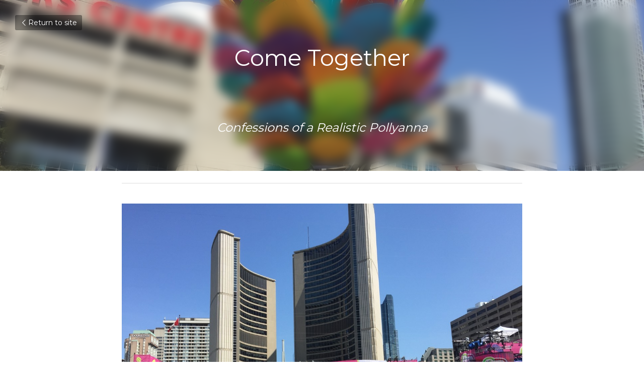

--- FILE ---
content_type: text/html; charset=utf-8
request_url: https://www.darrenliepold.com/blog/come-together
body_size: 26689
content:
<!-- Powered by Strikingly.com 4 (1) Jan 23, 2026 at 16:56-->
<!DOCTYPE html>
<html itemscope itemtype='http://schema.org/WebPage' lang='en' xmlns:og='http://ogp.me/ns#' xmlns='http://www.w3.org/1999/xhtml'>
<head>
<title>Come Together</title>
<meta content='text/html; charset=UTF-8' http-equiv='Content-Type'>
<meta content='width=device-width,initial-scale=1.0,user-scalable=yes,minimum-scale=1.0,maximum-scale=3.0' id='viewport' name='viewport'>
<meta content='There are the nay sayers out there.  There are those who did not want the Pan Am games here.  Traffic has become a nightmare.  How can our already clogged freeways be reduced from ' name='description'>
<meta content='article' property='og:type'>
<meta content='Come Together' property='og:title'>
<meta content='https://www.darrenliepold.com/blog/come-together' property='og:url'>
<meta content='https://user-images.strikinglycdn.com/res/hrscywv4p/image/upload/c_limit,f_auto,h_2000,q_90,w_1200/390212/IMG_1781_esxrna.jpg' property='og:image'>
<meta content='Come Together' property='og:site_name'>
<meta content='There are the nay sayers out there.  There are those who did not want the Pan Am games here.  Traffic has become a nightmare.  How can our already clogged freeways be reduced from ' property='og:description'>
<meta content='Come Together' itemprop='name'>
<meta content='There are the nay sayers out there.  There are those who did not want the Pan Am games here.  Traffic has become a nightmare.  How can our already clogged freeways be reduced from ' itemprop='description'>
<meta content='https://user-images.strikinglycdn.com/res/hrscywv4p/image/upload/c_limit,f_auto,h_2000,q_90,w_1200/390212/IMG_1781_esxrna.jpg' itemprop='image'>
<meta content='summary_large_image' name='twitter:card'>
<meta content='Come Together' name='twitter:title'>
<meta content='There are the nay sayers out there.  There are those who did not want the Pan Am games here.  Traffic has become a nightmare.  How can our already clogged freeways be reduced from ' name='twitter:description'>
<meta content='https://user-images.strikinglycdn.com/res/hrscywv4p/image/upload/c_limit,f_auto,h_2000,q_90,w_1200/390212/IMG_1781_esxrna.jpg' name='twitter:image'>
<meta name="csrf-param" content="authenticity_token" />
<meta name="csrf-token" content="jmj+txS16X5BdCGsz87sr32NE+vpXhcdvubqoJ8GbAf0iHevIBdRU+1TFpwWR09SZAUOCddne8Yi8mWHPV0V+A==" />
<script>
window.$S={};$S.conf={"SUPPORTED_CURRENCY":[{"code":"AED","symbol":"\u062f.\u0625","decimal":".","thousand":",","precision":2,"name":"United Arab Emirates Dirham"},{"code":"AFN","symbol":"\u060b","decimal":".","thousand":",","precision":2,"name":"Afghan afghani"},{"code":"ALL","symbol":"Lek","decimal":",","thousand":".","precision":2,"name":"Albanian lek"},{"code":"AMD","symbol":"\u058f","decimal":",","thousand":".","precision":2,"name":"Armenian dram"},{"code":"ANG","symbol":"\u0192","decimal":",","thousand":".","precision":2,"name":"Netherlands Antillean guilder"},{"code":"AOA","symbol":"Kz","decimal":",","thousand":".","precision":2,"name":"Angolan kwanza"},{"code":"ARS","symbol":"$","decimal":",","thousand":".","precision":2,"name":"Argentine peso"},{"code":"AUD","symbol":"A$","decimal":".","thousand":" ","precision":2,"name":"Australian Dollar"},{"code":"AWG","symbol":"\u0192","decimal":".","thousand":",","precision":2,"name":"Aruban florin"},{"code":"AZN","symbol":"\u20bc","decimal":".","thousand":",","precision":2,"name":"Azerbaijani Manat"},{"code":"BAM","symbol":"KM","decimal":",","thousand":".","precision":2,"name":"Bosnia and Herzegovina convertible mark"},{"code":"BBD","symbol":"$","decimal":".","thousand":",","precision":2,"name":"Barbadian dollar"},{"code":"BDT","symbol":"Tk","decimal":".","thousand":",","precision":2,"name":"Bangladeshi Taka"},{"code":"BGN","symbol":"\u043b\u0432","decimal":",","thousand":".","precision":2,"name":"Bulgarian lev"},{"code":"BHD","symbol":"\u062f.\u0628","decimal":".","thousand":",","precision":3,"name":"Bahraini dinar"},{"code":"BIF","symbol":"FBu","decimal":".","thousand":",","precision":0,"name":"Burundian franc"},{"code":"BMD","symbol":"$","decimal":".","thousand":",","precision":2,"name":"Bermudian dollar"},{"code":"BND","symbol":"$","decimal":".","thousand":",","precision":2,"name":"Brunei dollar"},{"code":"BOB","symbol":"$b","decimal":",","thousand":".","precision":2,"name":"Bolivian boliviano"},{"code":"BRL","symbol":"R$","decimal":",","thousand":".","precision":2,"name":"Brazilian Real","format":"%s %v"},{"code":"BSD","symbol":"$","decimal":".","thousand":",","precision":2,"name":"Bahamian dollar"},{"code":"BTN","symbol":"Nu.","decimal":".","thousand":",","precision":2,"name":"Bhutanese ngultrum"},{"code":"BWP","symbol":"P","decimal":".","thousand":",","precision":2,"name":"Botswana pula"},{"code":"BYN","symbol":"Br","decimal":".","thousand":",","precision":2,"name":"Belarusian ruble"},{"code":"BZD","symbol":"BZ$","decimal":".","thousand":",","precision":2,"name":"Belize dollar"},{"code":"CAD","symbol":"$","decimal":".","thousand":",","precision":2,"name":"Canadian Dollar"},{"code":"CDF","symbol":"FC","decimal":".","thousand":",","precision":2,"name":"Congolese franc"},{"code":"CHF","symbol":"CHF","decimal":".","thousand":"'","precision":2,"name":"Swiss Franc","format":"%s %v"},{"code":"CLP","symbol":"$","decimal":"","thousand":".","precision":0,"name":"Chilean Peso"},{"code":"CNY","symbol":"\u00a5","decimal":".","thousand":",","precision":2,"name":"Chinese Yuan"},{"code":"CRC","symbol":"\u20a1","decimal":",","thousand":".","precision":2,"name":"Costa Rican col\u00f3n"},{"code":"CUP","symbol":"$","decimal":".","thousand":",","precision":2,"name":"Cuban peso"},{"code":"CVE","symbol":"$","decimal":".","thousand":",","precision":2,"name":"Cape Verdean escudo"},{"code":"CZK","symbol":"K\u010d","decimal":",","thousand":".","precision":2,"name":"Czech Koruna","format":"%v %s"},{"code":"DJF","symbol":"Fdj","decimal":".","thousand":",","precision":0,"name":"Djiboutian franc"},{"code":"DKK","symbol":"kr","decimal":".","thousand":",","precision":2,"name":"Danish Krone","format":"%v %s"},{"code":"DOP","symbol":"RD$","decimal":".","thousand":",","precision":2,"name":"Dominican peso"},{"code":"DZD","symbol":"\u062f\u062c","decimal":",","thousand":".","precision":2,"name":"Algerian dinar"},{"code":"EGP","symbol":"E\u00a3","decimal":".","thousand":",","precision":2,"name":"Egyptian pound"},{"code":"ERN","symbol":"Nkf","decimal":".","thousand":",","precision":2,"name":"Eritrean nakfa"},{"code":"ETB","symbol":"Br","decimal":".","thousand":",","precision":2,"name":"Ethiopian birr"},{"code":"EUR","symbol":"\u20ac","decimal":",","thousand":".","precision":2,"name":"Euro","format":"%v %s"},{"code":"FJD","symbol":"$","decimal":".","thousand":",","precision":2,"name":"Fijian dollar"},{"code":"FKP","symbol":"\u00a3","decimal":".","thousand":",","precision":2,"name":"Falkland Islands pound"},{"code":"GBP","symbol":"\u00a3","decimal":".","thousand":",","precision":2,"name":"British Pound"},{"code":"GEL","symbol":"\u10da","decimal":",","thousand":".","precision":2,"name":"Georgian lari"},{"code":"GGP","symbol":"\u00a3","decimal":".","thousand":",","precision":2,"name":"Guernsey pound"},{"code":"GHS","symbol":"GH\u20b5","decimal":".","thousand":",","precision":2,"name":"Ghanaian cedi"},{"code":"GIP","symbol":"\u00a3","decimal":".","thousand":",","precision":2,"name":"Gibraltar pound"},{"code":"GMD","symbol":"D","decimal":".","thousand":",","precision":2,"name":"Gambian dalasi"},{"code":"GNF","symbol":"\u20a3","decimal":".","thousand":",","precision":0,"name":"Guinean franc"},{"code":"GTQ","symbol":"Q","decimal":".","thousand":",","precision":2,"name":"Guatemalan quetzal"},{"code":"GYD","symbol":"G$","decimal":".","thousand":",","precision":2,"name":"Guyanese dollar"},{"code":"HKD","symbol":"HK$","decimal":".","thousand":",","precision":2,"name":"Hong Kong Dollar"},{"code":"HNL","symbol":"L","decimal":".","thousand":",","precision":2,"name":"Honduran lempira"},{"code":"HRK","symbol":"kn","decimal":".","thousand":",","precision":2,"name":"Croatian kuna"},{"code":"HTG","symbol":"G","decimal":".","thousand":",","precision":2,"name":"Haitian gourde"},{"code":"HUF","symbol":"Ft","decimal":"","thousand":",","precision":0,"name":"Hungarian Forint","format":"%v %s"},{"code":"ILS","symbol":"\u20aa","decimal":".","thousand":",","precision":2,"name":"Israeli New Shekel"},{"code":"IMP","symbol":"\u00a3","decimal":".","thousand":",","precision":2,"name":"Isle of Man pound"},{"code":"INR","symbol":"\u20b9","decimal":".","thousand":",","precision":2,"name":"Indian Rupee"},{"code":"IQD","symbol":"\u062f.\u0639","decimal":".","thousand":",","precision":3,"name":"Iraqi dinar"},{"code":"IRR","symbol":"\u062a\u0648\u0645\u0627\u0646","decimal":".","thousand":",","precision":2,"name":"Iranian rial"},{"code":"ISK","symbol":"kr","decimal":",","thousand":".","precision":2,"name":"Icelandic kr\u00f3na"},{"code":"JEP","symbol":"\u00a3","decimal":".","thousand":",","precision":2,"name":"Jersey pound"},{"code":"JMD","symbol":"J$","decimal":".","thousand":",","precision":2,"name":"Jamaican Dollar"},{"code":"JOD","symbol":"JD","decimal":".","thousand":",","precision":3,"name":"Jordanian Dinar"},{"code":"JPY","symbol":"\u00a5","decimal":"","thousand":",","precision":0,"name":"Japanese Yen","format":"%s %v"},{"code":"KES","symbol":"KSh","decimal":".","thousand":",","precision":2,"name":"Kenyan shilling"},{"code":"KGS","symbol":"\u043b\u0432","decimal":",","thousand":".","precision":2,"name":"Kyrgyzstani som"},{"code":"KHR","symbol":"\u17db","decimal":".","thousand":",","precision":2,"name":"Cambodian riel"},{"code":"KMF","symbol":"CF","decimal":".","thousand":",","precision":0,"name":"Comorian franc"},{"code":"KPW","symbol":"\u20a9","decimal":".","thousand":",","precision":2,"name":"North Korean won"},{"code":"KRW","symbol":"\uc6d0","decimal":"","thousand":",","precision":0,"name":"South Korean Won","format":"%v %s"},{"code":"KWD","symbol":"\u062f.\u0643","decimal":".","thousand":",","precision":3,"name":"Kuwait dinar"},{"code":"KYD","symbol":"CI$","decimal":".","thousand":",","precision":2,"name":"Cayman Islands dollar"},{"code":"KZT","symbol":"\u20b8","decimal":",","thousand":".","precision":2,"name":"Kazakhstani tenge"},{"code":"LBP","symbol":"LL","decimal":".","thousand":",","precision":2,"name":"Lebanese pound"},{"code":"LKR","symbol":"\u20a8","decimal":".","thousand":",","precision":2,"name":"Sri Lankan rupee"},{"code":"LRD","symbol":"LR$","decimal":".","thousand":",","precision":2,"name":"Liberian dollar"},{"code":"LSL","symbol":"M","decimal":".","thousand":",","precision":2,"name":"Lesotho loti"},{"code":"LYD","symbol":"LD","decimal":".","thousand":",","precision":3,"name":"Libyan dinar"},{"code":"MAD","symbol":"\u062f.\u0645.","decimal":",","thousand":".","precision":2,"name":"Moroccan dirham"},{"code":"MDL","symbol":"L","decimal":",","thousand":".","precision":2,"name":"Moldovan leu"},{"code":"MGA","symbol":"Ar","decimal":".","thousand":",","precision":0,"name":"Malagasy ariary"},{"code":"MKD","symbol":"\u0434\u0435\u043d","decimal":",","thousand":".","precision":2,"name":"Macedonian denar"},{"code":"MMK","symbol":"Ks","decimal":".","thousand":",","precision":2,"name":"Myanmar kyat"},{"code":"MNT","symbol":"\u20ae","decimal":".","thousand":",","precision":2,"name":"Mongolian tugrik"},{"code":"MOP","symbol":"MOP$","decimal":".","thousand":",","precision":2,"name":"Macanese pataca"},{"code":"MRO","symbol":"UM","decimal":".","thousand":",","precision":2,"name":"Mauritanian Ouguiya"},{"code":"MRU","symbol":"UM","decimal":".","thousand":",","precision":2,"name":"Mauritanian ouguiya"},{"code":"MUR","symbol":"\u20a8","decimal":".","thousand":",","precision":2,"name":"Mauritian rupee"},{"code":"MVR","symbol":"Rf","decimal":".","thousand":",","precision":2,"name":"Maldivian rufiyaa"},{"code":"MWK","symbol":"K","decimal":".","thousand":",","precision":2,"name":"Malawian kwacha"},{"code":"MXN","symbol":"$","decimal":".","thousand":",","precision":2,"name":"Mexican Peso"},{"code":"MYR","symbol":"RM","decimal":".","thousand":",","precision":2,"name":"Malaysian Ringgit"},{"code":"MZN","symbol":"MT","decimal":",","thousand":".","precision":2,"name":"Mozambican metical"},{"code":"NAD","symbol":"N$","decimal":".","thousand":",","precision":2,"name":"Namibian dollar"},{"code":"NGN","symbol":"\u20a6","decimal":".","thousand":",","precision":2,"name":"Nigerian naira"},{"code":"NIO","symbol":"C$","decimal":".","thousand":",","precision":2,"name":"Nicaraguan c\u00f3rdoba"},{"code":"NOK","symbol":"kr","decimal":",","thousand":".","precision":2,"name":"Norwegian Krone","format":"%v %s"},{"code":"NPR","symbol":"\u20a8","decimal":".","thousand":",","precision":2,"name":"Nepalese rupee"},{"code":"NZD","symbol":"$","decimal":".","thousand":",","precision":2,"name":"New Zealand Dollar"},{"code":"OMR","symbol":"\u0631.\u0639.","decimal":".","thousand":",","precision":3,"name":"Omani rial"},{"code":"PAB","symbol":"B\/.","decimal":".","thousand":",","precision":2,"name":"Panamanian balboa"},{"code":"PEN","symbol":"S\/.","decimal":".","thousand":",","precision":2,"name":"Peruvian Sol"},{"code":"PGK","symbol":"K","decimal":".","thousand":",","precision":2,"name":"Papua New Guinean kina"},{"code":"PHP","symbol":"\u20b1","decimal":".","thousand":",","precision":2,"name":"Philippine Peso"},{"code":"PKR","symbol":"\u20a8","decimal":".","thousand":",","precision":2,"name":"Pakistani rupee"},{"code":"PLN","symbol":"z\u0142","decimal":",","thousand":" ","precision":2,"name":"Polish Zloty","format":"%v %s"},{"code":"PYG","symbol":"\u20b2","decimal":",","thousand":".","precision":0,"name":"Paraguayan guaran\u00ed"},{"code":"QAR","symbol":"\u0631.\u0642","decimal":".","thousand":",","precision":2,"name":"Qatari riyal"},{"code":"RON","symbol":"lei","decimal":",","thousand":".","precision":2,"name":"Romanian leu"},{"code":"RSD","symbol":"\u0434\u0438\u043d","decimal":",","thousand":".","precision":2,"name":"Serbian dinar"},{"code":"RUB","symbol":"\u20bd","decimal":",","thousand":".","precision":2,"name":"Russian Ruble","format":"%v %s"},{"code":"RWF","symbol":"FRw","decimal":".","thousand":",","precision":0,"name":"Rwandan franc"},{"code":"SAR","symbol":"\u0631.\u0633","decimal":".","thousand":",","precision":2,"name":"Saudi Arabian riyal"},{"code":"SBD","symbol":"SI$","decimal":".","thousand":",","precision":2,"name":"Solomon Islands dollar"},{"code":"SCR","symbol":"SRe","decimal":".","thousand":",","precision":2,"name":"Seychellois rupee"},{"code":"SDG","symbol":"SDG","decimal":".","thousand":",","precision":2,"name":"Sudanese pound"},{"code":"SEK","symbol":"kr","decimal":".","thousand":" ","precision":2,"name":"Swedish Krona","format":"%v %s"},{"code":"SGD","symbol":"S$","decimal":".","thousand":",","precision":2,"name":"Singapore Dollar"},{"code":"SHP","symbol":"\u00a3","decimal":".","thousand":",","precision":2,"name":"Saint Helena pound"},{"code":"SLL","symbol":"Le","decimal":".","thousand":",","precision":2,"name":"Sierra Leonean leone"},{"code":"SOS","symbol":"S","decimal":".","thousand":",","precision":2,"name":"Somali shilling"},{"code":"SRD","symbol":"$","decimal":",","thousand":".","precision":2,"name":"Surinamese dollar"},{"code":"SSP","symbol":"SS\u00a3","decimal":".","thousand":",","precision":2,"name":"South Sudanese pound"},{"code":"STD","symbol":"Db","decimal":".","thousand":",","precision":2,"name":"Sao Tomean Dobra"},{"code":"STN","symbol":"Db","decimal":".","thousand":",","precision":2,"name":"S\u00e3o Tom\u00e9 and Pr\u00edncipe dobra"},{"code":"SYP","symbol":"LS","decimal":".","thousand":",","precision":2,"name":"Syrian pound"},{"code":"SZL","symbol":"E","decimal":".","thousand":",","precision":2,"name":"Swazi lilangeni"},{"code":"THB","symbol":"\u0e3f","decimal":".","thousand":",","precision":2,"name":"Thai Baht"},{"code":"TJS","symbol":"SM","decimal":".","thousand":",","precision":2,"name":"Tajikistani somoni"},{"code":"TMT","symbol":"T","decimal":".","thousand":",","precision":2,"name":"Turkmenistan manat"},{"code":"TND","symbol":"\u062f.\u062a","decimal":".","thousand":",","precision":3,"name":"Tunisian dinar"},{"code":"TOP","symbol":"T$","decimal":".","thousand":",","precision":2,"name":"Tongan pa\u02bbanga"},{"code":"TRY","symbol":"\u20ba","decimal":".","thousand":",","precision":2,"name":"Turkish lira"},{"code":"TTD","symbol":"TT$","decimal":".","thousand":",","precision":2,"name":"Trinidad and Tobago dollar"},{"code":"TWD","symbol":"NT$","decimal":"","thousand":",","precision":0,"name":"New Taiwan Dollar"},{"code":"TZS","symbol":"Tsh","decimal":".","thousand":",","precision":2,"name":"Tanzanian shilling"},{"code":"UAH","symbol":"\u20b4","decimal":".","thousand":",","precision":2,"name":"Ukrainian hryvnia"},{"code":"UGX","symbol":"USh","decimal":".","thousand":",","precision":2,"name":"Ugandan shilling"},{"code":"USD","symbol":"$","decimal":".","thousand":",","precision":2,"name":"United States Dollar"},{"code":"UYU","symbol":"$U","decimal":",","thousand":".","precision":2,"name":"Uruguayan peso"},{"code":"UZS","symbol":"\u043b\u0432","decimal":",","thousand":".","precision":2,"name":"Uzbekistani so\u02bbm"},{"code":"VES","symbol":"Bs.S.","decimal":".","thousand":",","precision":2,"name":"Venezuelan bol\u00edvar soberano"},{"code":"VUV","symbol":"VT","decimal":".","thousand":",","precision":0,"name":"Vanuatu vatu"},{"code":"WST","symbol":"WS$","decimal":".","thousand":",","precision":2,"name":"Samoan t\u0101l\u0101"},{"code":"XAF","symbol":"FCFA","decimal":".","thousand":",","precision":0,"name":"Central African CFA franc"},{"code":"XCD","symbol":"EC$","decimal":".","thousand":",","precision":2,"name":"East Caribbean dollar"},{"code":"XDR","symbol":"SDR","decimal":".","thousand":"","precision":0,"name":"Special drawing rights"},{"code":"XOF","symbol":"CFA","decimal":".","thousand":",","precision":0,"name":"West African CFA franc"},{"code":"XPF","symbol":"\u20a3","decimal":".","thousand":",","precision":0,"name":"CFP franc"},{"code":"YER","symbol":"\u0631.\u064a","decimal":".","thousand":",","precision":2,"name":"Yemeni rial"},{"code":"ZAR","symbol":"R","decimal":".","thousand":",","precision":2,"name":"South African Rand"},{"code":"ZMW","symbol":"K","decimal":",","thousand":".","precision":2,"name":"Zambian kwacha"},{"code":"IDR","symbol":"Rp ","decimal":"","thousand":".","precision":0,"name":"Indonesian Rupiah"},{"code":"VND","symbol":"\u20ab","decimal":"","thousand":".","precision":0,"name":"Vietnamese Dong","format":"%v%s"},{"code":"LAK","symbol":"\u20ad","decimal":".","thousand":",","precision":2,"name":"Lao kip"},{"code":"COP","symbol":"$","decimal":".","thousand":",","precision":0,"name":"Colombian Peso"}],"keenio_collection":"strikingly_pageviews","keenio_pbs_impression_collection":"strikingly_pbs_impression","keenio_pbs_conversion_collection":"strikingly_pbs_conversion","keenio_pageservice_imageshare_collection":"strikingly_pageservice_imageshare","keenio_page_socialshare_collection":"strikingly_page_socialshare","keenio_page_framing_collection":"strikingly_page_framing","keenio_file_download_collection":"strikingly_file_download","is_google_analytics_enabled":true,"gdpr_compliance_feature":true,"is_strikingly_analytics_enabled":true,"baidu_xzh_json":null,"isBlog":true};$S.globalConf={"premium_apps":["HtmlApp","EcwidApp","MailChimpApp","CeleryApp","LocuApp"],"environment":"production","env":"production","host_suffix":"strikingly.com","asset_url":"https:\/\/static-assets.strikinglycdn.com","support_url":"http:\/\/support.strikingly.com","sxl_font_api_url":"https:\/\/static-fonts-css.strikinglycdn.com","locale":"en","enable_live_chat":true,"s_in_china":false,"browser_locale":null,"is_sxl":false,"is_rtl":false,"google":{"recaptcha_v2_client_key":"6LeRypQbAAAAAGgaIHIak2L7UaH4Mm3iS6Tpp7vY","recaptcha_v2_invisible_client_key":"6LdmtBYdAAAAAJmE1hETf4IHoUqXQaFuJxZPO8tW"},"hcaptcha":{"hcaptcha_checkbox_key":"cd7ccab0-57ca-49aa-98ac-db26473a942a","hcaptcha_invisible_key":"65400c5a-c122-4648-971c-9f7e931cd872"},"user_image_cdn":{"qn":"\/\/user-assets.sxlcdn.com","s":"\/\/custom-images.strikinglycdn.com"},"user_image_private_cdn":{"qn":null},"rollout":{"crm_livechat":true,"google_invisible_recaptcha":true,"enabled_hcaptcha":true,"nav_2021":true,"nav_2021_off":false,"nav_2023":true,"new_blog_layout":true,"pbs_i18n":true},"GROWINGIO_API_KEY":null,"BAIDU_API_KEY":null,"SEGMENTIO_API_KEY":"eb3txa37hi","FACEBOOK_APP_ID":"138736959550286","WECHAT_APP_ID":null,"KEEN_IO_PROJECT_ID":"5317e03605cd66236a000002","KEEN_IO_WRITE_KEY":"[base64]","CLOUDINARY_CLOUD_NAME":"hrscywv4p","CLOUDINARY_PRESET":"oxbxiyxl","BUGSNAG_FE_API_KEY":"","BUGSNAG_FE_JS_RELEASE_STAGE":"production","WEB_PUSH_PUB_KEY":"BDKuVD3CPl9FsdF_P7eYJg1i-siryCIDQRcOhTu2zMMFbNrXaugVggo_7vy5OHPYTVaXkLBWv8PUPdduzaKq8xE="};$S.miniProgramAppType=null;$S.blogPostData={"blogPostMeta":{"id":39496,"state":"published","pinned":false,"notified":false,"createdAt":"2015-07-18T05:40:49.946-07:00","publishedAt":"2015-07-17T21:00:00.000-07:00","publicUrl":"https:\/\/www.darrenliepold.com\/blog\/come-together","customSlug":null,"editCount":71,"publishedEditCount":71,"mode":"show","role":null,"reviewState":null,"needReview":false,"censorshipResult":null,"reviewUpdatedAt":null,"scheduledPublishAt":null,"scheduledPublishAtUtcTime":null,"scheduledTimeZone":null,"postedToWechat":false,"tags":[],"categories":[],"socialMediaConfig":{"url":"https:\/\/www.darrenliepold.com\/blog\/come-together","title":"Come Together","image":"https:\/\/user-images.strikinglycdn.com\/res\/hrscywv4p\/image\/upload\/c_limit,f_auto,h_2000,q_90,w_1200\/390212\/IMG_1781_esxrna.jpg","description":"There are the nay sayers out there. \u00a0There are those who did not want the Pan Am games here. \u00a0Traffic has become a nightmare. \u00a0How can our already clogged freeways be reduced from six to four lanes? \u00a0And yes traffic has been heavier. \u00a0There are those who worry about the costs. \u00a0Surely this thing...","fbAppId":"138736959550286"},"nextBlogPostTitle":"Cecil","nextBlogPostRelativeUrl":"\/blog\/cecil","nextBlogPostId":42379,"prevBlogPostTitle":"Confessions of a realistic Pollyanna","prevBlogPostRelativeUrl":"\/blog\/confessions-of-a-realistic-pollyanna-ad22cc33-0add-4b50-a048-bdd6233298cc","prevBlogPostId":34999},"pageMeta":{"blogSettings":{"preview_number":5,"preview_layout":1,"disqus_shortname":"","show_rss":true,"has_subscription_code":false,"has_subscription_code_before":false,"show_more_posts_with":"popup","used_disqus_comments_before":false,"show_subscription_form":true,"category_order":{"315":0},"hide_new_blog_tips":true},"isPro":false,"isV4":true,"forcedLocale":"en","userId":390212,"membership":"starter","theme":{"id":59,"css_file":"themes/s5-theme/main","color_list":"","created_at":"2017-12-17T18:25:54.886-08:00","updated_at":"2018-04-10T19:58:57.731-07:00","display_name":"S5 Theme","default_slide_list":"","navbar_file":"s5-theme/navbar","footer_file":null,"name":"s5-theme","thumb_image":null,"use_background_image":false,"demo_page_id":null,"type_mask":1,"data_page_id":null,"is_new":false,"priority":0,"header_file":null,"data":"{\"menu\":{\"type\":\"Menu\",\"components\":{\"logo\":{\"type\":\"Image\",\"image_type\":\"small\",\"url\":\"/images/defaults/default_logo.png\"},\"title\":{\"type\":\"RichText\",\"value\":\"Title Text\",\"text_type\":\"title\"}}}}","name_with_v4_fallback":"s5-theme"},"permalink":"darrenliepold","subscriptionPlan":"starter_2y","subscriptionPeriod":"2y","isOnTrial":false,"customColors":{"type":"CustomColors","id":"f_d35970ff-fab0-4cef-a27f-e8b4bf8cae86","defaultValue":null,"active":true,"highlight1":"#000000","highlight2":null},"animations":{"type":"Animations","id":"f_1e864d09-1899-4c92-98b3-d7c80ca2377e","defaultValue":null,"page_scroll":"slide_in","background":"none","image_link_hover":"zoom_in"},"s5Theme":{"type":"Theme","id":"f_247e5d2c-d437-4993-a487-1c633cb2e339","defaultValue":null,"version":"10","nav":{"type":"NavTheme","id":"f_a7eefaef-c78a-4fe1-925d-f515062961c4","defaultValue":null,"name":"topBar","layout":"a","padding":"medium","sidebarWidth":"medium","topContentWidth":"section","horizontalContentAlignment":"center","verticalContentAlignment":"middle","fontSize":"medium","backgroundColor1":"#ffffff","highlightColor":"#1b5dc0","presetColorName":"customized","itemColor":"#000000","socialMediaListType":"link","isTransparent":false,"isSticky":true,"showSocialMedia":true,"socialMedia":[],"socialMediaButtonList":[{"type":"Facebook","id":"a8ebaed0-edcd-11ed-a0a6-e7ef9a8024bb","url":"","link_url":"","share_text":"","show_button":false},{"type":"Twitter","id":"a8ebaed1-edcd-11ed-a0a6-e7ef9a8024bb","url":"","link_url":"","share_text":"","show_button":false},{"type":"LinkedIn","id":"a8ebaed2-edcd-11ed-a0a6-e7ef9a8024bb","url":"","link_url":"","share_text":"","show_button":false},{"type":"Pinterest","id":"a8ebaed3-edcd-11ed-a0a6-e7ef9a8024bb","url":"","link_url":"","share_text":"","show_button":false}],"socialMediaContactList":[{"type":"SocialMediaPhone","id":"a8ebaed6-edcd-11ed-a0a6-e7ef9a8024bb","defaultValue":"","className":"fas fa-phone-alt"},{"type":"SocialMediaEmail","id":"a8ebaed7-edcd-11ed-a0a6-e7ef9a8024bb","defaultValue":"","className":"fas fa-envelope"}]},"section":{"type":"SectionTheme","id":"f_4fc6197e-5182-4a82-a157-ca9ae223252b","defaultValue":null,"padding":"normal","contentWidth":"normal","contentAlignment":"center","baseFontSize":17,"titleFontSize":36,"subtitleFontSize":null,"itemTitleFontSize":null,"itemSubtitleFontSize":null,"textHighlightColor":null,"baseColor":"","titleColor":"","subtitleColor":"#000000","itemTitleColor":"","itemSubtitleColor":"#000000","textHighlightSelection":{"type":"TextHighlightSelection","id":"f_804ed909-da2e-4606-9d8d-df346e5bbc2c","defaultValue":null,"title":false,"subtitle":true,"itemTitle":false,"itemSubtitle":true}},"firstSection":{"type":"FirstSectionTheme","id":"f_db90f220-e55e-4a61-8251-f8e855dc7278","defaultValue":null,"height":"full","shape":"none"},"button":{"type":"ButtonTheme","id":"f_78383a89-ed4d-4cda-9d68-f5c72825706d","defaultValue":null,"backgroundColor":"#000000","shape":"square","fill":"solid"}},"id":556110,"headingFont":"source sans pro","titleFont":"titillium web","bodyFont":"source sans pro","usedWebFontsNormalized":"Source+Sans+Pro:300,400,600,700,300italic,400italic,600italic,700italic|Titillium+Web:300,700,300italic,700italic|Montserrat:400,700","showAmp":null,"subscribersCount":20,"templateVariation":"","showStrikinglyLogo":true,"multiPage":false,"sectionLayout":"one-smallCircle-none-none","siteName":"www.darrenliepold.com","siteRollouts":{"custom_code":false,"pro_sections":false,"pro_apps":false,"multi_pages":false,"google_analytics":true,"strikingly_analytics":true,"manually_checked":false,"custom_form":false},"pageCustomDomain":"www.darrenliepold.com","pagePublicUrl":"https:\/\/www.darrenliepold.com\/","googleAnalyticsTracker":null,"googleAnalyticsType":"classic","facebookPixelId":null,"gaTrackingId":"UA-25124444-6","errorceptionKey":"\"518ac810441fb4b7180002fa\"","keenioProjectId":"5317e03605cd66236a000002","keenioWriteKey":"[base64]","wechatMpAccountId":null,"blogSubscriptionUrl":"\/show_iframe_component\/401041","chatSettings":null,"showNav":null,"hideNewBlogTips":true,"connectedSites":[],"enableFixedTextColor":false,"enableFixedTextColorRemaining":false,"enableFixedTextColorHasBgColor":false,"enableFixedGallerySectionRtlStyle":false,"enableFixedNavHorizontalAlign":false,"enableUsedMobileNewBreakpoint":false,"enableSectionSmartBinding":false,"enableFixedSectionContentStyle20251020":false,"enableNewLumaVersion":false,"enableFixedNavSpecialLogicColor":false},"content":{"type":"Blog.BlogData","id":null,"defaultValue":null,"showComments":true,"showShareButtons":true,"header":{"type":"Blog.Header","id":null,"defaultValue":null,"title":{"type":"Blog.Text","id":null,"defaultValue":null,"value":"\u003cdiv style=\"text-align: center;\"\u003eCome Together\u003c\/div\u003e\n\u003cdiv style=\"text-align: left;\"\u003e \u003c\/div\u003e","backupValue":null,"version":null},"subTitle":{"type":"Blog.Text","id":null,"defaultValue":null,"value":"\u003cdiv style=\"text-align: center;\"\u003e\u003cem\u003eConfessions of a Realistic Pollyanna\u003c\/em\u003e\u003c\/div\u003e","backupValue":null,"version":null},"backgroundImage":{"type":"Blog.BackgroundImage","id":null,"defaultValue":null,"url":"\/\/user-images.strikinglycdn.com\/res\/hrscywv4p\/image\/upload\/c_limit,f_auto,fl_progressive,h_1500,q_90,w_2000\/390212\/IMG_1776_gb6vlk.jpg","textColor":null,"backgroundVariation":"","sizing":null,"userClassName":null,"linkUrl":null,"linkTarget":null,"videoUrl":"","videoHtml":"","storageKey":null,"storage":null,"format":null,"h":null,"w":null,"s":null,"noCompression":null,"linkInputEnabled":false,"descriptionInputEnabled":false}},"footer":{"type":"Blog.Footer","id":null,"defaultValue":null,"comment":{"type":"Blog.Comment","id":null,"defaultValue":null,"shortName":""},"shareButtons":{"type":"Blog.ShareButtons","id":null,"defaultValue":null,"list_type":null,"button_list":[{"type":"Facebook","id":null,"defaultValue":null,"url":"","link_url":"","share_text":"","app_id":null,"show_button":true},{"type":"Twitter","id":null,"defaultValue":null,"url":"","link_url":"","share_text":"","show_button":true},{"type":"GPlus","id":null,"defaultValue":null,"url":"","link_url":"","share_text":"","show_button":true},{"type":"LinkedIn","id":null,"defaultValue":null,"url":"","link_url":"","share_text":"","show_button":false}]}},"sections":[{"type":"Blog.Section","id":null,"defaultValue":null,"component":{"type":"Blog.Image","id":null,"defaultValue":null,"link_url":"","thumb_url":"\/\/user-images.strikinglycdn.com\/res\/hrscywv4p\/image\/upload\/c_fill,f_auto,g_faces:center,h_200,q_90,w_200\/390212\/IMG_1781_esxrna.jpg","url":"\/\/user-images.strikinglycdn.com\/res\/hrscywv4p\/image\/upload\/c_limit,f_auto,h_2000,q_90,w_1200\/390212\/IMG_1781_esxrna.jpg","caption":"","description":"","storageKey":null,"storage":null,"storagePrefix":null,"format":null,"h":null,"w":null,"s":null,"new_target":true,"noCompression":null,"cropMode":null}},{"type":"Blog.Section","id":null,"defaultValue":null,"component":{"type":"Blog.Text","id":null,"defaultValue":null,"value":"\u003cdiv\u003eThere are the nay sayers out there. \u00a0There are those who did not want the Pan Am games here. \u00a0Traffic has become a nightmare. \u00a0How can our already clogged freeways be reduced from six to four lanes? \u00a0And yes traffic has been heavier. \u00a0There are those who worry about the costs. \u00a0Surely this thing will have cost more than the $2.4 billion budget. \u00a0And certainly as with all big projects there will cost overruns. \u00a0There are those who say that we have not sold enough tickets to the games. \u00a0And yes I have been a bit disappointed to see more than a few empty seats at some venues. \u00a0There are those who say that not enough hotel rooms have been sold. \u00a0And that maybe true but I am sure that hotels who jacked up their prices were not expecting stiff competition from the AirBnB types. \u00a0There are those who are just cranky.\u003c\/div\u003e\n","backupValue":null,"version":null}},{"type":"Blog.Section","id":null,"defaultValue":null,"component":{"type":"Blog.Text","id":null,"defaultValue":null,"value":"\u003cdiv\u003eI am not one of those. \u00a0Yes there have been some moments of worry\u00a0and uncertainty. \u00a0But here is what I have observed with the games so far. \u00a0First, there is a sense of national pride. \u00a0The opening ceremonies were wonderful. \u00a0The parade of nations is always spectacular and my heart always leaps with excitement as the Canadian team comes into view.\u003c\/div\u003e","backupValue":null,"version":null}},{"type":"Blog.Section","id":null,"defaultValue":null,"component":{"type":"Blog.Text","id":null,"defaultValue":null,"value":"\u003cdiv\u003eSecond is civic pride. \u00a0While I will be moving soon, Toronto has been my home, and I am glad she looks good. \u00a0This has been our chance to show ourselves off to the Americas. \u00a0And I thought our city looked quite spectacular- vibrant, multicultural, and exciting.\u003c\/div\u003e\n","backupValue":null,"version":null}},{"type":"Blog.Section","id":null,"defaultValue":null,"component":{"type":"Blog.Text","id":null,"defaultValue":null,"value":"\u003cdiv\u003eThirdly, it is great to live in a multicultural city. \u00a0But even more so this past week it has been great to \u00a0hear a lot of Spanish,French, and Portuguese here. \u00a0Also people have worn t-shirts and jackets with foreign flags sewn on them. \u00a0Also for those ex pats from the other Pan American nations they have been able to cheer for their old country. \u00a0And at venues like Nathan Phillips square we have been able to hear entertainers from across the hemisphere and learn about the cultures of other countries.\u003c\/div\u003e\n","backupValue":null,"version":null}},{"type":"Blog.Section","id":null,"defaultValue":null,"component":{"type":"Blog.Text","id":null,"defaultValue":null,"value":"\u003cdiv\u003eFourthly, I have observed that we are being good hosts. \u00a0People seem to be friendlier during these games. \u00a0Playing tourist on Wednesday, there were no shortage of people who were willing to take my photo with my camera- even the one woman who kept shooting her own shadow on the sidewalk instead of my smiling mug. \u00a0There was also the man who ran after me for half a block in order to return my hat to me which I had left at the bench.\u003c\/div\u003e\n","backupValue":null,"version":null}},{"type":"Blog.Section","id":null,"defaultValue":null,"component":{"type":"Blog.Text","id":null,"defaultValue":null,"value":"\u003cdiv\u003eFifthly, there are the athletes themselves. \u00a0How amazing are they? \u00a0I have sat in awe as they showed their skill, speed and strength. \u00a0And as a Canadian it is nice to see the Maple Leaf raised high at the medal presentations. \u00a0However all of the athletes from all countries are winners in my eyes because all of them represent the hopes and dreams of their countries.\u003c\/div\u003e\n","backupValue":null,"version":null}},{"type":"Blog.Section","id":null,"defaultValue":null,"component":{"type":"Blog.Text","id":null,"defaultValue":null,"value":"\u003cdiv\u003eIt is easy to moan what the games have cost and the extra driving time in the cars. \u00a0But I think things like the Pan Am games show that we can put aside our differences and come together as one human family. \u00a0This is the true legacy of these games. \u00a0Blessings\u003c\/div\u003e","backupValue":null,"version":null}}]},"settings":{"metaDescription":""},"pageMode":null,"pageData":{"type":"Site","id":"f_9606f421-9306-4f70-bcfa-274785eb6a51","defaultValue":null,"horizontal":false,"fixedSocialMedia":false,"new_page":false,"showMobileNav":true,"showCookieNotification":true,"showTermsAndConditions":true,"showPrivacyPolicy":true,"activateGDPRCompliance":true,"multi_pages":false,"live_chat":false,"showLegacyGallery":true,"isFullScreenOnlyOneSection":true,"showNav":true,"showFooter":true,"showStrikinglyLogo":true,"showNavigationButtons":true,"showShoppingCartIcon":true,"showButtons":true,"navFont":"","titleFont":"titillium web","logoFont":"","bodyFont":"source sans pro","buttonFont":"source sans pro","headingFont":"source sans pro","bodyFontWeight":null,"theme":"fresh","templateVariation":"","templatePreset":"","termsText":"All postings copyright of Darren Liepold","privacyPolicyText":"information may be shared","fontPreset":null,"GDPRHtml":null,"pages":[{"type":"Page","id":"f_d7107935-577b-4b47-b6b1-6f9fa7dcba56","defaultValue":null,"sections":[{"type":"Slide","id":"f_e22055d5-16ce-4240-abac-66c6485e21b4","defaultValue":null,"template_id":null,"template_name":"title","template_version":null,"components":{"background1":{"type":"Background","id":"f_5a5090e9-b5f6-4a3d-9d37-7304e251295f","defaultValue":false,"url":"!","textColor":"overlay","backgroundVariation":"","sizing":"cover","userClassName":"","linkUrl":null,"linkTarget":null,"videoUrl":"","videoHtml":"","storageKey":"https:\/\/images.unsplash.com\/photo-1585245597304-5d7a7c6b2f13?ixlib=rb-1.2.1\u0026q=85\u0026fm=jpg\u0026crop=entropy\u0026cs=srgb","storage":"un","h":null,"w":null,"s":null,"useImage":true,"noCompression":null,"focus":null,"backgroundColor":null},"media1":{"type":"Media","id":"f_064fa06a-c6da-43f8-8173-4dd720a724c9","defaultValue":null,"video":{"type":"Video","id":"f_35e11387-1ec1-4079-80de-1f3486ec8072","defaultValue":null,"html":"","url":"","thumbnail_url":null,"maxwidth":700,"description":null},"image":{"type":"Image","id":"f_4143dcab-743d-4b02-ae52-90a0c424fea4","defaultValue":true,"link_url":"","thumb_url":"\/images\/icons\/transparent.png","url":"\/images\/icons\/transparent.png","caption":"","description":"","storageKey":null,"storage":null,"storagePrefix":null,"format":null,"h":null,"w":null,"s":null,"new_target":true,"noCompression":null,"cropMode":null,"focus":{}},"current":"image"},"text3":{"type":"RichText","id":"f_4b22f0c5-ee86-4cf2-a777-066b387d6724","defaultValue":null,"value":null,"backupValue":null,"version":null},"text2":{"type":"RichText","id":"f_061fcf49-d023-4099-a1d7-525b8821b8ab","defaultValue":false,"value":"\u003cp\u003eConfessions of a realistic pollyanna\u003c\/p\u003e","backupValue":null,"version":1},"text1":{"type":"RichText","id":"f_293e2e44-54b1-4c72-b6dd-643a862e28fc","defaultValue":false,"value":"\u003cp\u003eDarren's blog\u003c\/p\u003e","backupValue":null,"version":1},"slideSettings":{"type":"SlideSettings","id":"f_e3d17b65-3ee4-4fd3-aa02-7564b3cb6ece","defaultValue":null,"show_nav":false,"show_nav_multi_mode":null,"nameChanged":null,"hidden_section":null,"name":"Header","sync_key":"linkedin_sleek_header","layout_variation":"center-bottom-full","display_settings":{},"padding":{},"layout_config":{}},"button1":{"type":"Button","id":"f_12d2decb-cd34-41f3-b453-b14e83e6f977","defaultValue":true,"text":"","link_type":null,"page_id":null,"section_id":null,"url":"","new_target":false}}},{"type":"Slide","id":"f_f6b163e4-8c3f-4b7e-8eaf-5e6d78f0433d","defaultValue":true,"template_id":null,"template_name":"text","template_version":null,"components":{"slideSettings":{"type":"SlideSettings","id":"f_1aaa3c67-a478-4834-87e4-2928734c4eb3","defaultValue":null,"show_nav":true,"show_nav_multi_mode":null,"nameChanged":null,"hidden_section":false,"name":"Plain Text","sync_key":null,"layout_variation":"text-one-text","display_settings":{},"padding":{},"layout_config":{}}}},{"type":"Slide","id":"f_5b8fcf68-1709-4e6d-a314-0de233b73c4f","defaultValue":null,"template_id":null,"template_name":"blog","template_version":"beta-s6","components":{"blog1":{"type":"BlogCollectionComponent","id":388792,"defaultValue":null,"app_instance_id":null,"app_id":null,"category":{"id":"all","name":"All Categories"}},"background1":{"type":"Background","id":"f_ea4a4e4a-7e06-4a12-a464-1f80e25ea30f","defaultValue":false,"url":"!","textColor":"dark","backgroundVariation":null,"sizing":"cover","userClassName":"s-bg-white","linkUrl":null,"linkTarget":null,"videoUrl":null,"videoHtml":"","storageKey":"https:\/\/images.unsplash.com\/photo-1500964757637-c85e8a162699?ixlib=rb-1.2.1\u0026q=85\u0026fm=jpg\u0026crop=entropy\u0026cs=srgb","storage":"un","format":null,"h":null,"w":null,"s":null,"useImage":true,"noCompression":null,"focus":{},"backgroundColor":{}},"text2":{"type":"RichText","id":"f_da31354e-d3f3-49f9-9e15-165178a6cd09","defaultValue":false,"value":"\u003cp style=\"text-align:center\"\u003e\u003cem\u003eWelcome to the blog! You can see my blog posts below.\u003c\/em\u003e\u003c\/p\u003e","backupValue":null,"version":1},"text1":{"type":"RichText","id":"f_1cdb31bc-e250-45cb-ae96-b2683c63b905","defaultValue":false,"value":"\u003ch2 class=\"s-title s-font-title\"\u003eMy blog:\u00a0Confessions of a realistic Pollyanna\u003c\/h2\u003e\u003ch4 class=\"s-subtitle\"\u003eWelcome to the blog! You can see my blog posts below.\u003c\/h4\u003e","backupValue":null,"version":1},"slideSettings":{"type":"SlideSettings","id":"f_997512a6-7503-4da8-b104-1a0b9b0880a1","defaultValue":false,"show_nav":true,"show_nav_multi_mode":null,"nameChanged":null,"hidden_section":null,"name":"Confessions of a realistic Pollyanna","sync_key":null,"layout_variation":"one-smallCircle-none-none","display_settings":{},"padding":{},"layout_config":{"imageShape":"circle","columns":1,"snippetLength":"none","customized":true,"imageSize":"m","imageAlignment":"left","structure":"rows","templateName":"A"}}}},{"type":"Slide","id":"f_bababda3-6d24-4778-ad09-353bd104f204","defaultValue":null,"template_id":null,"template_name":"gallery","template_version":"beta-s6","components":{"slideSettings":{"type":"SlideSettings","id":"f_68251676-2fd0-448a-9cc5-1cca85318a32","defaultValue":false,"show_nav":true,"show_nav_multi_mode":null,"nameChanged":true,"hidden_section":null,"name":"My photos and some funny comics","sync_key":null,"layout_variation":"fullWidth","display_settings":{},"padding":{},"layout_config":{}}}},{"type":"Slide","id":"f_27345c57-b857-4065-bed1-746d68b169f6","defaultValue":null,"template_id":null,"template_name":"text","template_version":null,"components":{"slideSettings":{"type":"SlideSettings","id":"f_19c281f4-6e04-4439-b2cd-2f3c14dd21e4","defaultValue":null,"show_nav":true,"show_nav_multi_mode":null,"nameChanged":null,"hidden_section":null,"name":"Things I could not have said better myself","sync_key":"linkedin_sleek_summary","layout_variation":"text-three-text","display_settings":{},"padding":{},"layout_config":{}}}},{"type":"Slide","id":"f_d93e728a-b3c0-4d66-9eed-bdfebe0e0ebd","defaultValue":null,"template_id":null,"template_name":"icons","template_version":null,"components":{"slideSettings":{"type":"SlideSettings","id":"f_006f1043-223c-4d36-bc83-5e3925dda1de","defaultValue":null,"show_nav":true,"show_nav_multi_mode":null,"nameChanged":null,"hidden_section":null,"name":"Let's Chat","sync_key":"linkedin_sleek_contact","layout_variation":"col","display_settings":{},"padding":{},"layout_config":{}}}}],"title":null,"description":null,"uid":"edbb42f3-958b-4619-a2e4-3e412f04b7fe","path":null,"pageTitle":null,"pagePassword":null,"memberOnly":null,"paidMemberOnly":null,"buySpecificProductList":{},"specificTierList":{},"pwdPrompt":null,"autoPath":null,"authorized":true}],"menu":{"type":"Menu","id":"f_795b23aa-e68a-427a-a3d4-833882b15a22","defaultValue":null,"template_name":"navbar","logo":null,"components":{"button1":{"type":"Button","id":"","defaultValue":false,"text":"","link_type":null,"page_id":null,"section_id":null,"url":"","new_target":false},"text2":{"type":"RichText","id":"","defaultValue":false,"value":"","backupValue":"","version":1},"text1":{"type":"RichText","id":"","defaultValue":false,"value":"\u003cp class=\"s-text-color-gray\" style=\"font-size: 100%;\"\u003e\u003cspan class=\"s-text-color-orange\"\u003eDarren Liepold\u003c\/span\u003e\u003c\/p\u003e\u003cp class=\"s-text-color-gray\" style=\"font-size: 100%;\"\u003e\u0026nbsp;\u003c\/p\u003e\u003cp class=\"s-text-color-gray\" style=\"font-size: 100%;\"\u003e\u003cspan class=\"s-text-color-black\"\u003eThe lovers, the dreamers, and me\u003c\/span\u003e\u003c\/p\u003e","backupValue":null,"version":1},"image2":{"type":"Image","id":"","defaultValue":false,"link_url":null,"thumb_url":"!","url":"!","caption":"","description":"","storageKey":"390212\/Photo_on_19-5-17_at_6.49_pm016_yvwgpt","storage":"c","storagePrefix":null,"format":"jpg","h":200,"w":300,"s":98572,"new_target":true,"noCompression":null,"cropMode":null,"focus":{}},"image1":{"type":"Image","id":"","defaultValue":false,"link_url":"","thumb_url":"!","url":"!","caption":"","description":"","storageKey":"390212\/951247_626180","storage":"s","storagePrefix":null,"format":"png","h":200,"w":300,"s":25508,"new_target":true,"noCompression":null,"cropMode":null,"focus":null},"background1":{"type":"Background","id":"f_ba26e70d-3a82-45b4-acec-a9b519d9b179","defaultValue":false,"url":"https:\/\/uploads.strikinglycdn.com\/static\/backgrounds\/pastel-solids\/41.jpg","textColor":"light","backgroundVariation":null,"sizing":"tile","userClassName":null,"linkUrl":null,"linkTarget":null,"videoUrl":null,"videoHtml":"","storageKey":null,"storage":null,"format":null,"h":900,"w":1600,"s":null,"useImage":null,"noCompression":null,"focus":{},"backgroundColor":{}},"image3":{"type":"Image","id":"bf706900-6662-419c-ad9a-e0f8b89b1fef","defaultValue":false,"link_url":"","thumb_url":"!","url":"!","caption":"","description":"","storageKey":"390212\/IMG_1434_d2gwdj","storage":"c","storagePrefix":null,"format":"jpg","h":189,"w":300,"s":496578,"new_target":true,"noCompression":null,"cropMode":null,"focus":{}}}},"footer":{"type":"Footer","id":"f_c9e2f657-4f5d-449f-b504-4b489ac49da1","defaultValue":null,"socialMedia":{"type":"SocialMediaList","id":"f_37e14458-24c9-4c17-b6b1-148a3c350002","defaultValue":null,"link_list":[],"button_list":[{"type":"Facebook","id":"f_8b4d281d-33a6-4b37-a992-2f26a144ee8a","defaultValue":null,"url":"","link_url":"","share_text":"","show_button":true,"app_id":138736959550286},{"type":"Twitter","id":"f_29cb77f3-2d76-419b-899e-97b46999c012","defaultValue":null,"url":"","link_url":"","share_text":"Saw an awesome one pager. Check it out @Strikingly","show_button":true},{"type":"GPlus","id":"f_4987df83-87ed-4674-ac38-e9a69c297834","defaultValue":null,"url":"","link_url":"","share_text":"","show_button":true},{"type":"LinkedIn","id":"f_f6fb27a0-451e-486e-8c8d-333ba6967b03","defaultValue":null,"url":"","link_url":"","share_text":"","show_button":false}],"list_type":null},"copyright":{"type":"RichText","id":"f_7395209a-1482-43f7-b0aa-a03166b15313","defaultValue":null,"value":"\u003cdiv\u003eCopyright 2015\u003c\/div\u003e","backupValue":null,"version":null},"components":{"copyright":{"type":"RichText","id":"f_af194964-02c0-4f0e-8232-d13d1d482523","defaultValue":false,"value":"\u003cp\u003eCopyright 2015\u003c\/p\u003e","backupValue":null,"version":1},"socialMedia":{"type":"SocialMediaList","id":"f_8f2024f2-dafb-4ad5-8b10-01579a30669c","defaultValue":false,"link_list":[{"type":"Facebook","id":"f_f4504687-bee1-4421-a2e7-9d5636770dba","defaultValue":null,"url":"","link_url":null,"share_text":null,"show_button":true,"app_id":null},{"type":"Twitter","id":"f_ed73f643-446e-4c36-a877-c481386a9ec7","defaultValue":null,"url":"","link_url":null,"share_text":null,"show_button":true},{"type":"GPlus","id":"f_334a2564-1fe0-47dc-b803-1fef9f46b6b9","defaultValue":null,"url":"","link_url":null,"share_text":null,"show_button":false},{"type":"LinkedIn","id":"f_bc215609-0dcc-450d-b839-8a881c6aec8b","defaultValue":null,"url":"","link_url":null,"share_text":null,"show_button":false},{"type":"Instagram","id":"f_34dbfd88-fd4d-48be-8029-e26069ca68fa","defaultValue":null,"url":"","link_url":null,"share_text":null,"show_button":false},{"type":"YouTube","id":"f_12109f14-94b4-48c6-9ed4-6cc207a52d05","defaultValue":null,"url":"","link_url":null,"share_text":null,"show_button":false},{"type":"Pinterest","id":"f_72b57854-3855-4e40-b129-e74fb7808963","defaultValue":null,"url":"","link_url":null,"share_text":null,"show_button":false}],"button_list":[{"type":"Facebook","id":"f_412419d3-232e-4cdc-9613-13a907da343c","defaultValue":null,"url":"","link_url":"","share_text":"","show_button":true,"app_id":138736959550286},{"type":"Twitter","id":"f_2e88989c-3f92-4341-a4d1-7a01f77c17fe","defaultValue":null,"url":"","link_url":"","share_text":"Saw an awesome one pager. Check it out @Strikingly","show_button":true},{"type":"LinkedIn","id":"f_758e6ed2-1794-48f8-a82e-1d5f28a48d12","defaultValue":null,"url":"","link_url":"","share_text":"","show_button":false},{"type":"Pinterest","id":"f_b03a1aa7-0a90-4c09-bbd4-e7b99aa1c3a5","defaultValue":null,"url":"","link_url":null,"share_text":null,"show_button":false}],"list_type":null},"background1":{"type":"Background","id":"f_995446d6-f587-48a6-8b1b-aa6d39a64a2c","defaultValue":true,"url":"","textColor":"light","backgroundVariation":"","sizing":"cover","userClassName":null,"linkUrl":null,"linkTarget":null,"videoUrl":"","videoHtml":"","storageKey":null,"storage":null,"format":null,"h":null,"w":null,"s":null,"useImage":null,"noCompression":null,"focus":{},"backgroundColor":{}}},"layout_variation":null,"padding":{}},"submenu":{"type":"SubMenu","id":"f_a2df6025-7329-459b-a6e1-0c1d803ae514","defaultValue":null,"list":[],"components":{"link":{"type":"Button","id":"f_dd4ac205-6a2b-48c3-8b9f-0d484683e3d4","defaultValue":null,"text":"Facebook","link_type":null,"page_id":null,"section_id":null,"url":"http:\/\/www.facebook.com","new_target":true}}},"customColors":{"type":"CustomColors","id":"f_d35970ff-fab0-4cef-a27f-e8b4bf8cae86","defaultValue":null,"active":true,"highlight1":"#000000","highlight2":null},"animations":{"type":"Animations","id":"f_1e864d09-1899-4c92-98b3-d7c80ca2377e","defaultValue":null,"page_scroll":"slide_in","background":"none","image_link_hover":"zoom_in"},"s5Theme":{"type":"Theme","id":"f_247e5d2c-d437-4993-a487-1c633cb2e339","defaultValue":null,"version":"10","nav":{"type":"NavTheme","id":"f_a7eefaef-c78a-4fe1-925d-f515062961c4","defaultValue":null,"name":"topBar","layout":"a","padding":"medium","sidebarWidth":"medium","topContentWidth":"section","horizontalContentAlignment":"center","verticalContentAlignment":"middle","fontSize":"medium","backgroundColor1":"#ffffff","highlightColor":"#1b5dc0","presetColorName":"customized","itemColor":"#000000","socialMediaListType":"link","isTransparent":false,"isSticky":true,"showSocialMedia":true,"socialMedia":[],"socialMediaButtonList":[{"type":"Facebook","id":"a8ebaed0-edcd-11ed-a0a6-e7ef9a8024bb","url":"","link_url":"","share_text":"","show_button":false},{"type":"Twitter","id":"a8ebaed1-edcd-11ed-a0a6-e7ef9a8024bb","url":"","link_url":"","share_text":"","show_button":false},{"type":"LinkedIn","id":"a8ebaed2-edcd-11ed-a0a6-e7ef9a8024bb","url":"","link_url":"","share_text":"","show_button":false},{"type":"Pinterest","id":"a8ebaed3-edcd-11ed-a0a6-e7ef9a8024bb","url":"","link_url":"","share_text":"","show_button":false}],"socialMediaContactList":[{"type":"SocialMediaPhone","id":"a8ebaed6-edcd-11ed-a0a6-e7ef9a8024bb","defaultValue":"","className":"fas fa-phone-alt"},{"type":"SocialMediaEmail","id":"a8ebaed7-edcd-11ed-a0a6-e7ef9a8024bb","defaultValue":"","className":"fas fa-envelope"}]},"section":{"type":"SectionTheme","id":"f_4fc6197e-5182-4a82-a157-ca9ae223252b","defaultValue":null,"padding":"normal","contentWidth":"normal","contentAlignment":"center","baseFontSize":17,"titleFontSize":36,"subtitleFontSize":null,"itemTitleFontSize":null,"itemSubtitleFontSize":null,"textHighlightColor":null,"baseColor":"","titleColor":"","subtitleColor":"#000000","itemTitleColor":"","itemSubtitleColor":"#000000","textHighlightSelection":{"type":"TextHighlightSelection","id":"f_804ed909-da2e-4606-9d8d-df346e5bbc2c","defaultValue":null,"title":false,"subtitle":true,"itemTitle":false,"itemSubtitle":true}},"firstSection":{"type":"FirstSectionTheme","id":"f_db90f220-e55e-4a61-8251-f8e855dc7278","defaultValue":null,"height":"full","shape":"none"},"button":{"type":"ButtonTheme","id":"f_78383a89-ed4d-4cda-9d68-f5c72825706d","defaultValue":null,"backgroundColor":"#000000","shape":"square","fill":"solid"}},"navigation":{}}};$S.siteData={"terms_text":"All postings copyright of Darren Liepold","privacy_policy_text":"information may be shared","show_terms_and_conditions":true,"show_privacy_policy":true,"gdpr_html":null,"live_chat":false};$S.stores={"fonts_v2":[{"name":"titillium web","fontType":"google","displayName":"Titillium","cssValue":"\"titillium web\", titillium, helvetica","settings":{"weight":"300,700,300italic,700italic"},"hidden":false,"cssFallback":"sans-serif","disableBody":null,"isSuggested":true},{"name":"source sans pro","fontType":"google","displayName":"Source Sans","cssValue":"\"source sans pro\", helvetica","settings":{"weight":"300,400,600,700,300italic,400italic,600italic,700italic"},"hidden":false,"cssFallback":"sans-serif","disableBody":null,"isSuggested":true},{"name":"montserrat","fontType":"google","displayName":"Montserrat","cssValue":"montserrat, helvetica","settings":{"weight":"400,700"},"hidden":false,"cssFallback":"sans-serif","disableBody":null,"isSuggested":true}],"features":{"allFeatures":[{"name":"ecommerce_shipping_region","canBeUsed":true,"hidden":false},{"name":"ecommerce_taxes","canBeUsed":true,"hidden":false},{"name":"ecommerce_category","canBeUsed":true,"hidden":false},{"name":"product_page","canBeUsed":true,"hidden":false},{"name":"ecommerce_free_shipping","canBeUsed":true,"hidden":false},{"name":"ecommerce_custom_product_url","canBeUsed":true,"hidden":false},{"name":"ecommerce_coupon","canBeUsed":true,"hidden":false},{"name":"ecommerce_checkout_form","canBeUsed":true,"hidden":false},{"name":"mobile_actions","canBeUsed":true,"hidden":false},{"name":"ecommerce_layout","canBeUsed":true,"hidden":false},{"name":"portfolio_layout","canBeUsed":true,"hidden":false},{"name":"analytics","canBeUsed":true,"hidden":false},{"name":"fb_image","canBeUsed":true,"hidden":false},{"name":"twitter_card","canBeUsed":true,"hidden":false},{"name":"favicon","canBeUsed":true,"hidden":false},{"name":"style_panel","canBeUsed":true,"hidden":false},{"name":"google_analytics","canBeUsed":true,"hidden":false},{"name":"blog_custom_url","canBeUsed":true,"hidden":false},{"name":"page_collaboration","canBeUsed":true,"hidden":false},{"name":"bookings","canBeUsed":true,"hidden":false},{"name":"membership","canBeUsed":true,"hidden":false},{"name":"social_feed_facebook_page","canBeUsed":true,"hidden":false},{"name":"portfolio_category","canBeUsed":true,"hidden":false},{"name":"premium_templates","canBeUsed":true,"hidden":false},{"name":"custom_domain","canBeUsed":true,"hidden":false},{"name":"premium_support","canBeUsed":true,"hidden":false},{"name":"remove_branding_title","canBeUsed":true,"hidden":false},{"name":"full_analytics","canBeUsed":true,"hidden":false},{"name":"ecommerce_layout","canBeUsed":true,"hidden":false},{"name":"portfolio_layout","canBeUsed":true,"hidden":false},{"name":"ecommerce_digital_download","canBeUsed":true,"hidden":false},{"name":"disable_captcha","canBeUsed":true,"hidden":false},{"name":"password_protection","canBeUsed":false,"hidden":false},{"name":"remove_logo","canBeUsed":false,"hidden":false},{"name":"optimizely","canBeUsed":false,"hidden":false},{"name":"custom_code","canBeUsed":false,"hidden":false},{"name":"blog_custom_code","canBeUsed":false,"hidden":false},{"name":"premium_assets","canBeUsed":false,"hidden":false},{"name":"premium_apps","canBeUsed":false,"hidden":false},{"name":"premium_sections","canBeUsed":false,"hidden":false},{"name":"blog_mailchimp_integration","canBeUsed":false,"hidden":false},{"name":"multiple_page","canBeUsed":false,"hidden":false},{"name":"ecommerce_layout","canBeUsed":true,"hidden":false},{"name":"portfolio_layout","canBeUsed":true,"hidden":false},{"name":"facebook_pixel","canBeUsed":false,"hidden":false},{"name":"blog_category","canBeUsed":false,"hidden":false},{"name":"custom_font","canBeUsed":false,"hidden":false},{"name":"blog_post_amp","canBeUsed":false,"hidden":false},{"name":"site_search","canBeUsed":false,"hidden":false},{"name":"portfolio_category","canBeUsed":true,"hidden":false},{"name":"popup","canBeUsed":false,"hidden":false},{"name":"custom_form","canBeUsed":false,"hidden":false},{"name":"portfolio_custom_product_url","canBeUsed":false,"hidden":false},{"name":"email_automation","canBeUsed":false,"hidden":false},{"name":"blog_password_protection","canBeUsed":false,"hidden":false},{"name":"custom_ads","canBeUsed":false,"hidden":false},{"name":"portfolio_form_custom_fields","canBeUsed":false,"hidden":false},{"name":"live_chat","canBeUsed":false,"hidden":false},{"name":"auto_translation","canBeUsed":false,"hidden":false},{"name":"membership_tier","canBeUsed":false,"hidden":false},{"name":"redirect_options","canBeUsed":false,"hidden":false},{"name":"portfolio_region_options","canBeUsed":false,"hidden":false},{"name":"require_contact_info_view_portfolio","canBeUsed":false,"hidden":false},{"name":"ecommerce_product_add_on_categories","canBeUsed":false,"hidden":false}]},"showStatic":{"footerLogoSeoData":{"anchor_link":"https:\/\/www.strikingly.com\/online-resume\/linkedin?ref=logo\u0026permalink=darrenliepold\u0026custom_domain=www.darrenliepold.com\u0026utm_campaign=footer_pbs\u0026utm_content=https%3A%2F%2Fwww.darrenliepold.com%2F\u0026utm_medium=user_page\u0026utm_source=390212\u0026utm_term=pbs_b","anchor_text":"Online resume generator for LinkedIn"},"isEditMode":false},"ecommerceProductCollection":null,"ecommerceProductOrderList":{},"ecommerceCategoryCollection":null,"hasEcommerceProducts":false,"portfolioCategoryCollection":null,"hasPortfolioProducts":false,"blogCategoryCollection":{},"hasBlogs":true};$S.liveBlog=true;
</script>
<script type='application/ld+json'>
{
  "@context": "https://schema.org",
  "@type": "Article",
  "headline": "",
  "description": "",
  "datePublished": "Jul 18, 2015 at 05:40",
  "dateModified": "Dec 07, 2017 at 13:20"
}


</script>
<script>
  function setCookieItem(key, value, options) {
    if (typeof options.expires === 'number') {
      var days = options.expires, t = options.expires = new Date();
      t.setTime(+t + days * 864e+5);
    }
    return (document.cookie = [
      encodeURIComponent(key), '=', encodeURIComponent(String(value)),
      options.expires ? '; expires=' + options.expires.toUTCString() : '', // use expires attribute, max-age is not supported by IE
      options.path    ? '; path=' + options.path : '',
      options.domain  ? '; domain=' + options.domain : '',
      options.secure  ? '; secure' : ''
    ].join(''));
  }
  function getCookieItem(cookieName) {
    const name = cookieName + "=";
    const decodedCookie = decodeURIComponent(document.cookie);
    const cookieArray = decodedCookie.split(';');
    for (let i = 0; i < cookieArray.length; i++) {
      let cookie = cookieArray[i].trim();
      if (cookie.indexOf(name) === 0) {
        return cookie.substring(name.length, cookie.length);
      }
    }
    return null;
  }
  function getQueryParam(url, param) {
    // Expects a raw URL
    var newParam = param.replace(/[[]/, '\\[').replace(/[\]]/, '\\]');
    var regexS = '[\\?&]' + newParam + '=([^&#]*)';
    var regex = new RegExp(regexS);
    var results = regex.exec(url);
    if (results === null || results && typeof results[1] !== 'string' && results[1].length) {
      return '';
    } else {
      var result = results[1];
      try {
        result = decodeURIComponent(result);
      } catch (err) {
        console.error('Skipping decoding for malformed query param: ' + result);
      }
      return result.replace(/\+/g, ' ');
    }
  }
  function utmNamesMapping(utmName) {
    var expandedUtmName = '';
    switch (utmName) {
      case 'gclid':
      case 'utm_gclid_current':
        expandedUtmName = 'utm_gclid';
        break;
      default:
        expandedUtmName = utmName;
    }
    return expandedUtmName;
  }
  function getTrackDomain() {
    var trackDomain = '';
    var hostName = document.domain;
    var host = $S && $S.global_conf && $S.global_conf.host_suffix ||
      $S && $S.globalConf && $S.globalConf.host_suffix || '';
  
    if (hostName && hostName.includes('.strikingly.com')) {
      trackDomain = '.strikingly.com';
    } else if (hostName && hostName.includes('.sxl.cn')) {
      trackDomain = '.sxl.cn';
    } else if ($S && $S.live_site || $S && $S.liveBlog) {
      trackDomain = hostName;
    } else if (host) {
      trackDomain = "." + host;
    } else {
      trackDomain = location.href && location.href.includes('strikingly') ? '.strikingly.com' : '.sxl.cn';
    }
    return trackDomain;
  }
  function recordUniqUtmCookies(originUrl, needSetCookie = true) {
    var campaign_keywords = 'utm_source gclid utm_medium utm_campaign utm_content utm_term'.split(' '),
        kw = '',
        uniq_utm_config = {};
    var index;
    var siteUrl = originUrl || document.URL;
    for (index = 0; index < campaign_keywords.length; ++index) {
      kw = getQueryParam(siteUrl, campaign_keywords[index]);
      var utm_name = utmNamesMapping(campaign_keywords[index]);
      if (kw.length !== 0) {
        uniq_utm_config[utm_name] = kw;
      }
    }
    var isUtmCookieExisted = document.cookie && document.cookie.includes('__uniq_utm_config=');
    if (!isUtmCookieExisted) {
      uniq_utm_config['utm_timestamp'] = new Date().getTime();
      uniq_utm_config['utm_referrer'] = document.referrer;
      var gclidValue = getQueryParam(siteUrl, 'gclid');
      var gbraidValue = getQueryParam(siteUrl, 'gbraid');
      var wbraidValue = getQueryParam(siteUrl, 'wbraid');
      var ttclidValue = getQueryParam(siteUrl, 'ttclid');
      var fbclidValue = getQueryParam(siteUrl, 'fbclid');
      var msclkidValue = getQueryParam(siteUrl, 'msclkid');
      var bdvidValue = getQueryParam(siteUrl, 'bd_vid');
      if (gclidValue) {
        uniq_utm_config['utm_gclid'] = gclidValue;
      }
      if (gbraidValue) {
        uniq_utm_config['utm_gbraid'] = gbraidValue;
      }
      if (wbraidValue) {
        uniq_utm_config['utm_wbraid'] = wbraidValue;
      }
      if (ttclidValue) {
        uniq_utm_config['utm_ttclid'] = ttclidValue;
      }
      if (fbclidValue) {
        uniq_utm_config['utm_fbclid'] = fbclidValue;
      }
      if (msclkidValue) {
        uniq_utm_config['utm_msclkid'] = msclkidValue;
      }
      if (bdvidValue) {
        uniq_utm_config['utm_bdvid'] = bdvidValue;
        uniq_utm_config['utm_bdlogidurl'] = siteUrl;
      }
      if (needSetCookie) {
        var cookieDomain = getTrackDomain();
        var cookieConfig = {
          expires: 120,
          path: '/',
          domain: cookieDomain
        }
        if (window.$ && window.$.cookie) {
          window.$.cookie('__uniq_utm_config', JSON.stringify(uniq_utm_config), cookieConfig);
        } else {
          setCookieItem('__uniq_utm_config', JSON.stringify(uniq_utm_config), cookieConfig);
        }
      } else {
        var utmLoopId = setInterval(()=> {
          if(document.body) {
            var $inputs = document.getElementsByClassName('sign-up-utm-config-input')
            var configStr = encodeURIComponent(JSON.stringify(uniq_utm_config))
            for (var $item of $inputs ) {
              $item.value = configStr
            }
            clearInterval(utmLoopId)
          }
        }, 500)
      }
    }
  }
  function recordBaiDuAnalyticsCookies() {
    var siteUrl = document.URL;
    var baiduVid = getQueryParam(siteUrl, 'bd_vid');
    if (baiduVid) {
      var analyticsDomain = getTrackDomain();
      setCookieItem('__bd_analytics_config', JSON.stringify({
        bd_vid: baiduVid,
        logid_url: siteUrl
      }), {
        expires: 120,
        path: '/',
        domain: analyticsDomain
      });
    }
  }
  function recordFacebookAnalyticsCookies() {
    var siteUrl = document.URL;
    var fbclid = getQueryParam(siteUrl, 'fbclid');
    if (fbclid) {
      var trackDomain = getTrackDomain();
      setCookieItem('__fe_fbclid', fbclid, {
        expires: 90,
        path: '/',
        domain: trackDomain
      });
    }
  }
  
  const isEuVisitor = getCookieItem('__strk_cookie_eu_visitor') === 'true'
  const isOpenStrkAnalyticsCookie = getCookieItem('__is_open_strk_analytics_cookie')
  let cookieNotificationArea = undefined
  let isShowCookieNotification = undefined
  if($S && $S.stores && $S.stores.pageData) {
    cookieNotificationArea = $S.stores.pageData.cookieNotificationArea
    isShowCookieNotification = $S.stores.pageData.showCookieNotification
  } else if ($S && $S.blogPostData && $S.blogPostData.pageData) {
    cookieNotificationArea = $S.blogPostData.pageData.cookieNotificationArea
    isShowCookieNotification = $S.blogPostData.pageData.showCookieNotification
  }
  
  const isLiveSite = Boolean($S && $S.live_site) || Boolean($S && $S.liveBlog)
  
  function handleRecordUniqUtmCookies() {
    try {
      if(isLiveSite) {
        if(isShowCookieNotification) {
          if(cookieNotificationArea === 'eu') {
            if(isEuVisitor) {
              return;
            } else {
              recordUniqUtmCookies();
            }
          } else {
            return;
          }
        } else {
          recordUniqUtmCookies();
          return;
        }
      } else {
        if (isEuVisitor && !getCookieItem('__is_open_strk_analytics_cookie')) {
          recordUniqUtmCookies(null, false);
          return;
        } else if (!isEuVisitor) {
          recordUniqUtmCookies();
        }
      }
    } catch (error) {
      console.error(error);
    }
  }
  
  // record unique utm cookies
  handleRecordUniqUtmCookies();
  
  // record Bai Du analytics cookies for sxl
  try {
    if(isLiveSite) {
      if(isShowCookieNotification) {
        if(cookieNotificationArea === 'eu') {
          if(!isEuVisitor) {
            recordBaiDuAnalyticsCookies();
          }
        }
      } else {
        recordBaiDuAnalyticsCookies();
      }
    } else if (!isEuVisitor) {
      recordBaiDuAnalyticsCookies();
    }
  } catch (error) {
    console.error(error);
  }
  
  function handleRecordFacebookAnalyticsCookies() {
    try {
      if(isLiveSite) {
        if(isShowCookieNotification) {
          if(cookieNotificationArea === 'eu') {
            if(isEuVisitor) {
              return;
            } else {
              recordFacebookAnalyticsCookies();
            }
          } else {
            return;
          }
        } else {
          recordFacebookAnalyticsCookies();
          return;
        }
      } else if (!isEuVisitor) {
        recordFacebookAnalyticsCookies();
      }
    } catch (error) {
      console.error(error);
    }
  }
  // record Fackbook analytics cookies
  handleRecordFacebookAnalyticsCookies();
</script>

<script>
  window.loadAndInitBugsnag = function() {
    if (window.Bugsnag && typeof window.Bugsnag.notify === 'function') {
      return;
    }
    var script = document.createElement('script');
    script.async = true;
    script.type = 'text/javascript';
    script.src = 'https://d2wy8f7a9ursnm.cloudfront.net/bugsnag-3.min.js';
    script.onload = function () {
      if (window.Bugsnag && typeof Bugsnag.start === 'function') {
        Bugsnag.start({"apiKey":"663db56d6e8f0609fde271ae2a22620e","useSSL":true,"releaseStage":"production"});
      } else if (window.Bugsnag) {
        var config = {"apiKey":"663db56d6e8f0609fde271ae2a22620e","useSSL":true,"releaseStage":"production"};
        for (var key in config) {
          if (config.hasOwnProperty(key)) {
            Bugsnag[key] = config[key];
          }
        }
      }
    };
    var firstScript = document.getElementsByTagName('script')[0];
    firstScript.parentNode.insertBefore(script, firstScript);
  }
  
  function waitForCookie(f) {
    if (window.$ && window.$.cookie) {
      if (typeof f === 'function') {
        f();
      }
    } else {
      setTimeout(waitForCookie, 200, f);
    }
  }
  
  window.addEventListener('load', function() {
    waitForCookie(function() {
      const isEuVisitor = getCookieItem('__strk_cookie_eu_visitor') === 'true'
      let cookieNotificationArea = undefined;
      let isShowCookieNotification = undefined;
      if($S && $S.stores && $S.stores.pageData) {
        cookieNotificationArea = $S.stores.pageData.cookieNotificationArea;
        isShowCookieNotification = $S.stores.pageData.showCookieNotification;
      } else if ($S && $S.blogPostData && $S.blogPostData.pageData) {
        cookieNotificationArea = $S.blogPostData.pageData.cookieNotificationArea;
        isShowCookieNotification = $S.blogPostData.pageData.showCookieNotification;
      }
      if (!isShowCookieNotification || (isShowCookieNotification && cookieNotificationArea === 'eu' && !isEuVisitor)) {
        loadAndInitBugsnag();
      }
    });
  });
</script>

<link rel="preconnect" media="screen" href="https://static-fonts-css.strikinglycdn.com" crossorigin="true" />
<link rel="preload" media="screen" href="https://static-fonts-css.strikinglycdn.com/css?family=Source+Sans+Pro:300,400,600,700,300italic,400italic,600italic,700italic|Titillium+Web:300,700,300italic,700italic|Montserrat:400,700&amp;subset=latin,latin-ext&amp;display=swap" as="font" />
<link rel="stylesheet" media="print" href="https://static-fonts-css.strikinglycdn.com/css?family=Source+Sans+Pro:300,400,600,700,300italic,400italic,600italic,700italic|Titillium+Web:300,700,300italic,700italic|Montserrat:400,700&amp;subset=latin,latin-ext&amp;display=swap" as="style" onload="this.media=&#39;all&#39;" />
<!-- CUSTOM_CODE_START -->
<!-- CUSTOM_CODE_END -->
<link rel="canonical" href="https://www.darrenliepold.com/blog/come-together" />
<link rel="stylesheet" media="screen" href="https://static-assets.strikinglycdn.com/v4/blog.show.74b6f16f3b829a3682f4.bundle.css" />
<link rel="stylesheet" media="screen" href="https://static-assets.strikinglycdn.com/themes/s5-theme/main_v4.79cf06a6c90b6d17645a.bundle.css" />
<script>
var _strk = _strk || []
_strk.push = function(arg1, arg2){
  var _arrayPush = Array.prototype.push.bind(this)
  if (typeof arg1 === 'string' && typeof arg2 === 'function') {
    // Support _strk.push(event, fn) for better UX
    _arrayPush([arg1, arg2])
  } else {
    _arrayPush.apply(this, arguments)
  }
}
window.runAfterDomBinding = {
  add: function(name, fn) {
    _strk.push(['Page.didMount', fn])
  }
}
</script>


</head>
<body class=''>
<script>
  window.pingpp = {}
</script>
<div data-id='39496' id='s-blog-container'>
<style>#nav-popover-panel.nav-dropdown-popover{z-index:999999;padding:0 0;width:-webkit-max-content;width:-moz-max-content;width:max-content;}#nav-popover-panel.nav-dropdown-popover .inner-content{background-color:white;border:none;border-radius:0;padding:unset;}#nav-popover-panel.nav-dropdown-popover .inner-content .panel-container{background-color:white;display:-webkit-box;display:-webkit-flex;display:-ms-flexbox;display:flex;}#nav-popover-panel.nav-dropdown-popover .inner-content .panel-container .sub-panel{border-left:solid 1px #f4f6f8;}#nav-popover-panel.nav-dropdown-popover .inner-content .panel-container .main-panel,#nav-popover-panel.nav-dropdown-popover .inner-content .panel-container .sub-panel{max-height:46vh;overflow-y:auto;}#nav-popover-panel.nav-dropdown-popover .inner-content .panel-container .main-panel .inner-container,#nav-popover-panel.nav-dropdown-popover .inner-content .panel-container .sub-panel .inner-container{display:-webkit-box;display:-webkit-flex;display:-ms-flexbox;display:flex;}#nav-popover-panel.nav-dropdown-popover .inner-content .panel-container .main-panel ul,#nav-popover-panel.nav-dropdown-popover .inner-content .panel-container .sub-panel ul{background-color:white;padding:0 0;display:-webkit-box;display:-webkit-flex;display:-ms-flexbox;display:flex;-webkit-flex-direction:column;-ms-flex-direction:column;flex-direction:column;text-align:left;box-shadow:none;margin:0;}#nav-popover-panel.nav-dropdown-popover .inner-content .panel-container .main-panel ul li,#nav-popover-panel.nav-dropdown-popover .inner-content .panel-container .sub-panel ul li{width:100%;padding:0 0;margin-left:0;margin-right:0;}#nav-popover-panel.nav-dropdown-popover .inner-content .panel-container .main-panel ul li a,#nav-popover-panel.nav-dropdown-popover .inner-content .panel-container .sub-panel ul li a,#nav-popover-panel.nav-dropdown-popover .inner-content .panel-container .main-panel ul li .s-nav-dropdown-item,#nav-popover-panel.nav-dropdown-popover .inner-content .panel-container .sub-panel ul li .s-nav-dropdown-item{display:-webkit-box;display:-webkit-flex;display:-ms-flexbox;display:flex;-webkit-align-items:center;-webkit-box-align:center;-ms-flex-align:center;align-items:center;outline:none;padding:15px;max-width:300px;box-sizing:border-box;cursor:pointer;word-break:break-word;left:0;border:none;background-color:inherit;}#nav-popover-panel.nav-dropdown-popover .inner-content .panel-container .main-panel ul li a:hover,#nav-popover-panel.nav-dropdown-popover .inner-content .panel-container .sub-panel ul li a:hover,#nav-popover-panel.nav-dropdown-popover .inner-content .panel-container .main-panel ul li .s-nav-dropdown-item:hover,#nav-popover-panel.nav-dropdown-popover .inner-content .panel-container .sub-panel ul li .s-nav-dropdown-item:hover,#nav-popover-panel.nav-dropdown-popover .inner-content .panel-container .main-panel ul li a.selected,#nav-popover-panel.nav-dropdown-popover .inner-content .panel-container .sub-panel ul li a.selected,#nav-popover-panel.nav-dropdown-popover .inner-content .panel-container .main-panel ul li .s-nav-dropdown-item.selected,#nav-popover-panel.nav-dropdown-popover .inner-content .panel-container .sub-panel ul li .s-nav-dropdown-item.selected{background-color:inherit;}#nav-popover-panel.nav-dropdown-popover .inner-content .panel-container .main-panel ul li a:hover,#nav-popover-panel.nav-dropdown-popover .inner-content .panel-container .sub-panel ul li a:hover,#nav-popover-panel.nav-dropdown-popover .inner-content .panel-container .main-panel ul li .s-nav-dropdown-item:hover,#nav-popover-panel.nav-dropdown-popover .inner-content .panel-container .sub-panel ul li .s-nav-dropdown-item:hover{background-color:#f4f6f8;}#nav-popover-panel.nav-dropdown-popover .inner-content .panel-container .main-panel ul li a:before,#nav-popover-panel.nav-dropdown-popover .inner-content .panel-container .sub-panel ul li a:before,#nav-popover-panel.nav-dropdown-popover .inner-content .panel-container .main-panel ul li .s-nav-dropdown-item:before,#nav-popover-panel.nav-dropdown-popover .inner-content .panel-container .sub-panel ul li .s-nav-dropdown-item:before,#nav-popover-panel.nav-dropdown-popover .inner-content .panel-container .main-panel ul li a:after,#nav-popover-panel.nav-dropdown-popover .inner-content .panel-container .sub-panel ul li a:after,#nav-popover-panel.nav-dropdown-popover .inner-content .panel-container .main-panel ul li .s-nav-dropdown-item:after,#nav-popover-panel.nav-dropdown-popover .inner-content .panel-container .sub-panel ul li .s-nav-dropdown-item:after{content:none;}#nav-popover-panel.nav-dropdown-popover .inner-content .panel-container .main-panel ul li a .s-nav-text,#nav-popover-panel.nav-dropdown-popover .inner-content .panel-container .sub-panel ul li a .s-nav-text,#nav-popover-panel.nav-dropdown-popover .inner-content .panel-container .main-panel ul li .s-nav-dropdown-item .s-nav-text,#nav-popover-panel.nav-dropdown-popover .inner-content .panel-container .sub-panel ul li .s-nav-dropdown-item .s-nav-text,#nav-popover-panel.nav-dropdown-popover .inner-content .panel-container .main-panel ul li a .s-nav-dropdown-text,#nav-popover-panel.nav-dropdown-popover .inner-content .panel-container .sub-panel ul li a .s-nav-dropdown-text,#nav-popover-panel.nav-dropdown-popover .inner-content .panel-container .main-panel ul li .s-nav-dropdown-item .s-nav-dropdown-text,#nav-popover-panel.nav-dropdown-popover .inner-content .panel-container .sub-panel ul li .s-nav-dropdown-item .s-nav-dropdown-text{line-height:1.5;background:inherit;color:inherit;word-break:break-word;overflow :hidden;text-overflow:ellipsis;display:-webkit-box;-webkit-line-clamp:2;-webkit-box-orient:vertical;}#nav-popover-panel.nav-dropdown-popover .inner-content .panel-container .main-panel ul li a:not(.selected),#nav-popover-panel.nav-dropdown-popover .inner-content .panel-container .sub-panel ul li a:not(.selected),#nav-popover-panel.nav-dropdown-popover .inner-content .panel-container .main-panel ul li .s-nav-dropdown-item:not(.selected),#nav-popover-panel.nav-dropdown-popover .inner-content .panel-container .sub-panel ul li .s-nav-dropdown-item:not(.selected){color:#2e2e2f;}.css-xwrc6b.recaptcha-widget-container{min-width:300px;min-height:74px;position:relative;display:-webkit-box;display:-webkit-flex;display:-ms-flexbox;display:flex;}.css-xwrc6b.recaptcha-widget-container.invisible{min-width:unset;min-height:unset;width:0;height:0;}.css-xwrc6b.recaptcha-widget-container.invisible .fa{display:none;}.css-xwrc6b.recaptcha-widget-container.invisible .grecaptcha-badge{visibility:hidden;}.css-xwrc6b.recaptcha-widget-container .loading-icon{font-size:20px;position:absolute;top:50%;left:50%;margin-left:-10px;margin-top:-10px;}</style><div data-hypernova-key="BlogBootstrapper" data-hypernova-id="aee46b60-4497-41b3-ad30-f5f4a291c202" data-hypernova-emotion-id="x7ikzn,xwrc6b"><div id="s-content" lang="en" class="s-blog  s-blog s-variation-default s-custom-colors s-animation-image_link_hover-zoom_in" data-reactroot=""><div><style id="color-style-tag">.s-custom-colors .s-bg-overlay:before{background:rgba(0,0,0,0.35);}.s-custom-colors .s-component.s-social-media ul.s-social-media-buttons .s-social-icon{background:rgba(0,0,0,0.5);}.s-custom-colors .fixed-login-container .login-container{background: #000000;}.s-custom-colors .s-ecommerce-row-view-product .s-ecommerce-row-view-product-thumbnail-list ul li.current{border: 2px solid #000000}.s-custom-colors .s-ecommerce-card-view-wrapper .s-ecommerce-card-view-card .s-ecommerce-card-view-card-stock-warning{background: #000000;}.s-custom-colors .s-ecommerce-shopping-cart-wrapper .s-ecommerce-shopping-cart{background: #000000;}.s-custom-colors .s-ecommerce-shopping-cart-wrapper .s-ecommerce-shopping-cart.hovered{background: #000000;}.s-custom-colors .s-ecommerce-shopping-cart-wrapper .s-ecommerce-shopping-cart-mobile{
        background: #dbdbdb;
        border-top: 1px solid #afafaf;}.s-custom-colors .s-ecommerce-shopping-cart-wrapper .s-ecommerce-shopping-cart-mobile .check-btn{background: #000000;}.s-custom-colors .s-ecommerce-animation-item{
        border: 2px solid #000000;
        color: #000000;}.s-custom-colors .s-ecommerce-row-view-product .mobile-select .price-label{color: #000000}.s-custom-colors .s-ecommerce-row-view-product .mobile-select .variation-item.selected{border: 1px solid #000000; background: #000000;}.s-custom-colors .s-ecommerce-row-view-product .mobile-select .add-btn{background: #000000;}.s-custom-colors .s-ecommerce-row-view-product .slider-wrapper .slider-dot-wrapper .slider-dot{border: 1px solid #000000}.s-custom-colors .s-ecommerce-row-view-product .slider-wrapper .slider-dot-wrapper .slider-dot.selected{background: #000000}.s-custom-colors .s-section .category-link-item.selected{color: #000000;}.s-custom-colors .s-section .category-link-item.selected:after{background: #000000}.s-custom-colors .s-section .category-link-item-wrapper:hover .category-link-item:not(.no-hover){color: #000000;}.s-custom-colors .s-ecommerce .s-ecommerce-products-wrapper .s-ecommerce-card-view-wrapper .s-ecommerce-card-view-detail .s-ecommerce-card-view-detail-header .next-product-btn{color: #000000;}.s-custom-colors .s-ecommerce .s-ecommerce-products-wrapper .s-ecommerce-card-view-wrapper .s-ecommerce-card-view-detail .s-ecommerce-card-view-detail-header .prev-product-btn{color: #000000;}.s-custom-colors .s-ecommerce .s-ecommerce-products-wrapper .s-ecommerce-card-view-wrapper .s-ecommerce-card-view-detail .s-ecommerce-card-view-detail-header .back-btn{color: #000000;}.s-custom-colors .s-ecommerce .s-ecommerce-products-wrapper .s-ecommerce-card-view-wrapper .s-ecommerce-card-view-detail .s-ecommerce-card-view-detail-header .next-product-btn:hover{color: #333333;}.s-custom-colors .s-ecommerce .s-ecommerce-products-wrapper .s-ecommerce-card-view-wrapper .s-ecommerce-card-view-detail .s-ecommerce-card-view-detail-header .prev-product-btn:hover{color: #333333;}.s-custom-colors .s-ecommerce .s-ecommerce-products-wrapper .s-ecommerce-card-view-wrapper .s-ecommerce-card-view-detail .s-ecommerce-card-view-detail-header .back-btn:hover{color: #333333;}.s-custom-colors .s-donation-section .s-component.s-donation .s-donation-progress .progress-bar .progress{background: #000000}.s-custom-colors .s-donation-section .s-component.s-donation .s-donation-progress .progress-bar .indicator:before{background: #000000}.s-custom-colors .s-donation-section .s-component.s-donation .s-donation-progress .progress-bar .indicator:after{border-top-color: #000000}.s-custom-colors {--main-color: #000000}.s-custom-colors .s-theme-color-1{color: #000000}.s-custom-colors .s-bg-theme-color-1{background-color: #000000}.s-custom-colors .s-bg-theme-color-fade-1{background-color: rgba(0,0,0,0.07)}.s-custom-colors .s-bg-theme-color-fade-2{background-color: rgba(0,0,0,0.2)}.s-custom-colors .s-border-theme-color-1{border-color: #000000}.s-custom-colors .s-button-theme-style{background-color: rgba(0,0,0,0.2); color: #000000}.s-custom-colors .s-button-theme-style-shadow{background-color: rgba(0,0,0,0.2); box-shadow: 0px 3px 0 rgba(0,0,0,0.2); color: #000000}.s-custom-colors .s-button-theme-style-border{background-color: rgba(0,0,0,0.2); border: 2px solid rgba(0,0,0,0.2); color: #000000}.s-custom-colors .s-button-theme-style-important{background-color: rgba(0,0,0,0.2) !important; color: #000000 !important}
.s-custom-colors .navigator .nav-container .nav ul li a:hover,
.s-custom-colors .navigator .nav-container .nav ul li a.selected {
  background: #ededed;
}
.s-custom-colors .navigator .nav-container .nav ul.items li,
.s-custom-colors .navigator .nav-container .nav ul.items,
.s-custom-colors .navigator {
  border-color: #c9c9c9;
}

.s-custom-colors .dummy-shadow {
  box-shadow: #dbdbdb 0 0 10px 0 inset;
}
.navbar-drawer.strikingly-drawer ul#nav-drawer-list {
  border-right: 1px solid #ededed;
}
.navbar-drawer.strikingly-drawer ul#nav-drawer-list li a.selected {
  background: #ededed;
  box-shadow: 5px 0 0 0 #c9c9c9 inset;
}
.navbar-drawer.strikingly-drawer ul#nav-drawer-list li {
  a:not(.social-media-link):not(.mobile-nav-button .s-common-button), .s-mobile-nav-dropdown-item, .s-mobile-membership-login-nav-item, .s-mobile-multi-lang, .s-mobile-nav-btn {
    border-bottom: 1px solid #c9c9c9;
  }
}.s-custom-colors .s-text-color-custom1{ color: #000000; }
</style><style id="font-style-tag">
    #s-content.s-font-body-source-sans-pro .s-font-body {
      font-family: "source sans pro", helvetica, sans-serif;
    }
    #s-content.s-font-body-source-sans-pro .s-font-body:lang(ja) {
      font-family: "source sans pro", helvetica, "ヒラギノ角ゴ Pro W3","Hiragino Kaku Gothic Pro",Osaka,"メイリオ",Meiryo,"ＭＳ Ｐゴシック","MS PGothic", sans-serif
    }
    #s-content.s-font-body-source-sans-pro .s-font-body:lang(zh-cn),
    #s-content.s-font-body-source-sans-pro .s-font-body:lang(sxl),
    #s-content.s-font-body-source-sans-pro .s-font-body:lang(zh) {
      font-family: "source sans pro", helvetica, 'PingFang SC',"Microsoft YaHei","微软雅黑",STXihei,"华文细黑", sans-serif
    }
    #s-content.s-font-body-source-sans-pro .s-font-body:lang(zh-tw) {
      font-family: "source sans pro", helvetica, 'Lisong Pro', 'PMingLiU', 'PingFang TC','Microsoft JhengHei',"微軟正黑體",STXihei, sans-serif;
    }
  
    #s-content.s-font-title-titillium-web .s-font-title {
      font-family: "titillium web", titillium, helvetica, sans-serif;
    }
    #s-content.s-font-title-titillium-web .s-font-title:lang(ja) {
      font-family: "titillium web", titillium, helvetica, "ヒラギノ角ゴ Pro W3","Hiragino Kaku Gothic Pro",Osaka,"メイリオ",Meiryo,"ＭＳ Ｐゴシック","MS PGothic", sans-serif
    }
    #s-content.s-font-title-titillium-web .s-font-title:lang(zh-cn),
    #s-content.s-font-title-titillium-web .s-font-title:lang(sxl),
    #s-content.s-font-title-titillium-web .s-font-title:lang(zh) {
      font-family: "titillium web", titillium, helvetica, 'PingFang SC',"Microsoft YaHei","微软雅黑",STXihei,"华文细黑", sans-serif
    }
    #s-content.s-font-title-titillium-web .s-font-title:lang(zh-tw) {
      font-family: "titillium web", titillium, helvetica, 'Lisong Pro', 'PMingLiU', 'PingFang TC','Microsoft JhengHei',"微軟正黑體",STXihei, sans-serif;
    }
  
    #s-content.s-font-heading-source-sans-pro .s-font-heading {
      font-family: "source sans pro", helvetica, sans-serif;
    }
    #s-content.s-font-heading-source-sans-pro .s-font-heading:lang(ja) {
      font-family: "source sans pro", helvetica, "ヒラギノ角ゴ Pro W3","Hiragino Kaku Gothic Pro",Osaka,"メイリオ",Meiryo,"ＭＳ Ｐゴシック","MS PGothic", sans-serif
    }
    #s-content.s-font-heading-source-sans-pro .s-font-heading:lang(zh-cn),
    #s-content.s-font-heading-source-sans-pro .s-font-heading:lang(sxl),
    #s-content.s-font-heading-source-sans-pro .s-font-heading:lang(zh) {
      font-family: "source sans pro", helvetica, 'PingFang SC',"Microsoft YaHei","微软雅黑",STXihei,"华文细黑", sans-serif
    }
    #s-content.s-font-heading-source-sans-pro .s-font-heading:lang(zh-tw) {
      font-family: "source sans pro", helvetica, 'Lisong Pro', 'PMingLiU', 'PingFang TC','Microsoft JhengHei',"微軟正黑體",STXihei, sans-serif;
    }
  
    #s-content.s-font-button-source-sans-pro .s-font-button {
      font-family: "source sans pro", helvetica, sans-serif;
    }
    #s-content.s-font-button-source-sans-pro .s-font-button:lang(ja) {
      font-family: "source sans pro", helvetica, "ヒラギノ角ゴ Pro W3","Hiragino Kaku Gothic Pro",Osaka,"メイリオ",Meiryo,"ＭＳ Ｐゴシック","MS PGothic", sans-serif
    }
    #s-content.s-font-button-source-sans-pro .s-font-button:lang(zh-cn),
    #s-content.s-font-button-source-sans-pro .s-font-button:lang(sxl),
    #s-content.s-font-button-source-sans-pro .s-font-button:lang(zh) {
      font-family: "source sans pro", helvetica, 'PingFang SC',"Microsoft YaHei","微软雅黑",STXihei,"华文细黑", sans-serif
    }
    #s-content.s-font-button-source-sans-pro .s-font-button:lang(zh-tw) {
      font-family: "source sans pro", helvetica, 'Lisong Pro', 'PMingLiU', 'PingFang TC','Microsoft JhengHei',"微軟正黑體",STXihei, sans-serif;
    }
  
    #s-content.s-font-nav_item-source-sans-pro .s-font-nav_item {
      font-family: "source sans pro", helvetica, sans-serif;
    }
    #s-content.s-font-nav_item-source-sans-pro .s-font-nav_item:lang(ja) {
      font-family: "source sans pro", helvetica, "ヒラギノ角ゴ Pro W3","Hiragino Kaku Gothic Pro",Osaka,"メイリオ",Meiryo,"ＭＳ Ｐゴシック","MS PGothic", sans-serif
    }
    #s-content.s-font-nav_item-source-sans-pro .s-font-nav_item:lang(zh-cn),
    #s-content.s-font-nav_item-source-sans-pro .s-font-nav_item:lang(sxl),
    #s-content.s-font-nav_item-source-sans-pro .s-font-nav_item:lang(zh) {
      font-family: "source sans pro", helvetica, 'PingFang SC',"Microsoft YaHei","微软雅黑",STXihei,"华文细黑", sans-serif
    }
    #s-content.s-font-nav_item-source-sans-pro .s-font-nav_item:lang(zh-tw) {
      font-family: "source sans pro", helvetica, 'Lisong Pro', 'PMingLiU', 'PingFang TC','Microsoft JhengHei',"微軟正黑體",STXihei, sans-serif;
    }
  
    #s-content.s-font-nav_dropdown-source-sans-pro .s-font-nav_dropdown {
      font-family: "source sans pro", helvetica, sans-serif;
    }
    #s-content.s-font-nav_dropdown-source-sans-pro .s-font-nav_dropdown:lang(ja) {
      font-family: "source sans pro", helvetica, "ヒラギノ角ゴ Pro W3","Hiragino Kaku Gothic Pro",Osaka,"メイリオ",Meiryo,"ＭＳ Ｐゴシック","MS PGothic", sans-serif
    }
    #s-content.s-font-nav_dropdown-source-sans-pro .s-font-nav_dropdown:lang(zh-cn),
    #s-content.s-font-nav_dropdown-source-sans-pro .s-font-nav_dropdown:lang(sxl),
    #s-content.s-font-nav_dropdown-source-sans-pro .s-font-nav_dropdown:lang(zh) {
      font-family: "source sans pro", helvetica, 'PingFang SC',"Microsoft YaHei","微软雅黑",STXihei,"华文细黑", sans-serif
    }
    #s-content.s-font-nav_dropdown-source-sans-pro .s-font-nav_dropdown:lang(zh-tw) {
      font-family: "source sans pro", helvetica, 'Lisong Pro', 'PMingLiU', 'PingFang TC','Microsoft JhengHei',"微軟正黑體",STXihei, sans-serif;
    }
  </style></div><div class="s-blog-content  "><div class="s-blog-header"><div class="lazyload s-blog-header-inner s-bg-image s-bg-blurred background-image" style="background-repeat:no-repeat;background-size:cover;background-color:transparent;background-position:50% 50%;background-image:url(//user-images.strikinglycdn.com/res/hrscywv4p/image/upload/c_limit,f_auto,fl_progressive,h_1500,q_90,w_2000/390212/IMG_1776_gb6vlk.jpg)" data-bg="//user-images.strikinglycdn.com/res/hrscywv4p/image/upload/c_limit,f_auto,fl_progressive,h_1500,q_90,w_2000/390212/IMG_1776_gb6vlk.jpg" data-react-style="{&quot;backgroundRepeat&quot;:&quot;no-repeat&quot;,&quot;backgroundSize&quot;:&quot;cover&quot;,&quot;backgroundColor&quot;:&quot;transparent&quot;,&quot;backgroundPosition&quot;:&quot;50% 50%&quot;}"><style data-emotion="css 1tnf9eu">.css-1tnf9eu{position:absolute;top:0;left:0;width:100%;height:100%;line-height:1;-webkit-backdrop-filter:blur(10px);-webkit-backdrop-filter:blur(10px);backdrop-filter:blur(10px);-webkit-transition:all ease-in 0.2s;transition:all ease-in 0.2s;}.css-1tnf9eu.loaded{-webkit-backdrop-filter:blur(0px);-webkit-backdrop-filter:blur(0px);backdrop-filter:blur(0px);visibility:hidden;}</style><div class="blurred-layer css-1tnf9eu css-19g8d280"></div><div class="waypoint"></div><a target="_self" href="https://www.darrenliepold.com/#_blog" rel="nofollow" class="s-blog-back-link s-font-body s-blog-body"><span class="left-arrow entypo-left-open-big"></span>Return to site</a><div class="table-row-wrap"><div class="container"><div class="sixteen columns"><a target="_self" href="https://www.darrenliepold.com/#_blog" rel="nofollow" class="s-blog-back-link"><span class="left-arrow entypo-left-open-big"></span>Return to site</a></div></div></div><div class="s-blog-header-content s-blog-padding s-edit-dark"><div class="container"><div class="sixteen columns"><div class="s-component s-text   "><div class=""><div class="s-component-content s-font-title s-blog-title" style="white-space:pre-wrap"><h1><div style="text-align: center;">Come Together</div>
<div style="text-align: left;"> </div></h1></div></div></div><div class="s-blog-subtitle-wrapper"><div class="s-component s-text   "><div class=""><div class="s-component-content s-font-heading s-blog-subtitle" style="white-space:pre-wrap"><div style="text-align: center;"><em>Confessions of a Realistic Pollyanna</em></div></div></div></div></div></div></div></div></div><div class="s-blog-header-bottom"><div class="container"><div class="sixteen columns"><div class="s-blog-info s-font-body"></div></div></div></div></div><div class="s-blog-body s-blog-padding"><div class="s-repeatable s-block s-component s-mh "><div class="s-block-item s-repeatable-item s-block-sortable-item s-blog-post-section blog-section"><div class="container"><div class="sixteen columns"><div class="s-blog-section-inner"><div class="s-component s-image "><div><div class="s-component-content"><div class="s-img-wrapper"><div class="s-img-wrapper"><img alt="Section image" title="" class="lazyload crop-default" data-description="" data-image-link="javascript:void(0);" src="//user-images.strikinglycdn.com/res/hrscywv4p/image/upload/c_limit,f_auto,h_2000,q_90,w_1200/390212/IMG_1781_esxrna.jpg" data-src="//user-images.strikinglycdn.com/res/hrscywv4p/image/upload/c_limit,f_auto,h_2000,q_90,w_1200/390212/IMG_1781_esxrna.jpg"/></div></div></div></div></div></div></div></div></div><div class="s-block-item s-repeatable-item s-block-sortable-item s-blog-post-section blog-section"><div class="container"><div class="sixteen columns"><div class="s-blog-section-inner"><div class="s-component s-text   "><div class=""><div class="s-component-content s-font-body" style="white-space:pre-wrap"><div>There are the nay sayers out there.  There are those who did not want the Pan Am games here.  Traffic has become a nightmare.  How can our already clogged freeways be reduced from six to four lanes?  And yes traffic has been heavier.  There are those who worry about the costs.  Surely this thing will have cost more than the $2.4 billion budget.  And certainly as with all big projects there will cost overruns.  There are those who say that we have not sold enough tickets to the games.  And yes I have been a bit disappointed to see more than a few empty seats at some venues.  There are those who say that not enough hotel rooms have been sold.  And that maybe true but I am sure that hotels who jacked up their prices were not expecting stiff competition from the AirBnB types.  There are those who are just cranky.</div>
</div></div></div></div></div></div></div><div class="s-block-item s-repeatable-item s-block-sortable-item s-blog-post-section blog-section"><div class="container"><div class="sixteen columns"><div class="s-blog-section-inner"><div class="s-component s-text   "><div class=""><div class="s-component-content s-font-body" style="white-space:pre-wrap"><div>I am not one of those.  Yes there have been some moments of worry and uncertainty.  But here is what I have observed with the games so far.  First, there is a sense of national pride.  The opening ceremonies were wonderful.  The parade of nations is always spectacular and my heart always leaps with excitement as the Canadian team comes into view.</div></div></div></div></div></div></div></div><div class="s-block-item s-repeatable-item s-block-sortable-item s-blog-post-section blog-section"><div class="container"><div class="sixteen columns"><div class="s-blog-section-inner"><div class="s-component s-text   "><div class=""><div class="s-component-content s-font-body" style="white-space:pre-wrap"><div>Second is civic pride.  While I will be moving soon, Toronto has been my home, and I am glad she looks good.  This has been our chance to show ourselves off to the Americas.  And I thought our city looked quite spectacular- vibrant, multicultural, and exciting.</div>
</div></div></div></div></div></div></div><div class="s-block-item s-repeatable-item s-block-sortable-item s-blog-post-section blog-section"><div class="container"><div class="sixteen columns"><div class="s-blog-section-inner"><div class="s-component s-text   "><div class=""><div class="s-component-content s-font-body" style="white-space:pre-wrap"><div>Thirdly, it is great to live in a multicultural city.  But even more so this past week it has been great to  hear a lot of Spanish,French, and Portuguese here.  Also people have worn t-shirts and jackets with foreign flags sewn on them.  Also for those ex pats from the other Pan American nations they have been able to cheer for their old country.  And at venues like Nathan Phillips square we have been able to hear entertainers from across the hemisphere and learn about the cultures of other countries.</div>
</div></div></div></div></div></div></div><div class="s-block-item s-repeatable-item s-block-sortable-item s-blog-post-section blog-section"><div class="container"><div class="sixteen columns"><div class="s-blog-section-inner"><div class="s-component s-text   "><div class=""><div class="s-component-content s-font-body" style="white-space:pre-wrap"><div>Fourthly, I have observed that we are being good hosts.  People seem to be friendlier during these games.  Playing tourist on Wednesday, there were no shortage of people who were willing to take my photo with my camera- even the one woman who kept shooting her own shadow on the sidewalk instead of my smiling mug.  There was also the man who ran after me for half a block in order to return my hat to me which I had left at the bench.</div>
</div></div></div></div></div></div></div><div class="s-block-item s-repeatable-item s-block-sortable-item s-blog-post-section blog-section"><div class="container"><div class="sixteen columns"><div class="s-blog-section-inner"><div class="s-component s-text   "><div class=""><div class="s-component-content s-font-body" style="white-space:pre-wrap"><div>Fifthly, there are the athletes themselves.  How amazing are they?  I have sat in awe as they showed their skill, speed and strength.  And as a Canadian it is nice to see the Maple Leaf raised high at the medal presentations.  However all of the athletes from all countries are winners in my eyes because all of them represent the hopes and dreams of their countries.</div>
</div></div></div></div></div></div></div><div class="s-block-item s-repeatable-item s-block-sortable-item s-blog-post-section blog-section"><div class="container"><div class="sixteen columns"><div class="s-blog-section-inner"><div class="s-component s-text   "><div class=""><div class="s-component-content s-font-body" style="white-space:pre-wrap"><div>It is easy to moan what the games have cost and the extra driving time in the cars.  But I think things like the Pan Am games show that we can put aside our differences and come together as one human family.  This is the true legacy of these games.  Blessings</div></div></div></div></div></div></div></div></div></div><div class="s-blog-footer s-font-body s-blog-body"><div class="s-blog-footer-inner" style="padding-bottom:200px"><div class="container"><div class="sixteen columns"><div class="s-blog-subscription" id="subscription"><div><div class="s-blog-subscription-form"><input value="" class="s-blog-subscription-email" placeholder="Email address"/><div class="css-xwrc6b recaptcha-widget-container  invisible"><span class="fa fa-spinner fa-pulse loading-icon"></span><div style="visibility:hidden" class="g-recaptcha" data-size="invisible"></div></div><style data-emotion="css 1onxakf">.css-1onxakf .s-common-button{border-radius:0px;border:none;background:#000000;color:#fff;-webkit-transition:all 0.15s;transition:all 0.15s;-webkit-background-clip:border-box;background-clip:border-box;}.css-1onxakf .s-common-button:hover{opacity:1;background:#000000;}.s-section.s-bg-light-text .css-1onxakf .s-common-button.ghost{color:#fff;}.s-section.s-bg-dark-text .css-1onxakf .s-common-button.ghost{color:#222;}</style><div class="s-button-package button-fill-solid css-1onxakf css-1yu7i40"><div sectionStyleProps="[object Object]" class="s-blog-subscribe-btn s-common-button disabled">Subscribe</div></div></div><div class="gdpr-container"><input type="checkbox" id="gdpr-undefined"/><label for="gdpr-undefined" class="gdpr-text s-font-body"></label></div></div></div><div class="s-blog-footer-nav"><span class="s-blog-footer-btn s-blog-footer-previous"><a target="_self" href="https://www.darrenliepold.com/blog/confessions-of-a-realistic-pollyanna-ad22cc33-0add-4b50-a048-bdd6233298cc" rel="nofollow" aria-label="Previous Post"><span class="entypo-left-open-big fixed-hidden"></span>Previous</a><div><a target="_self" href="https://www.darrenliepold.com/blog/confessions-of-a-realistic-pollyanna-ad22cc33-0add-4b50-a048-bdd6233298cc" rel="nofollow" aria-label="Confessions of a realistic Pollyanna" class="s-blog-nav-title s-font-title s-blog-title">Confessions of a realistic Pollyanna</a></div></span><span class="s-blog-footer-btn s-blog-footer-next"><a target="_self" href="https://www.darrenliepold.com/blog/cecil" rel="nofollow" aria-label="Next Post">Next<span class="entypo-right-open-big fixed-hidden"></span></a><div><a target="_self" href="https://www.darrenliepold.com/blog/cecil" rel="nofollow" aria-label="Cecil" class="s-blog-nav-title s-font-title s-blog-title">Cecil</a></div></span></div><div class="s-blog-footer-toolbar social-buttons"><a target="_self" href="https://www.darrenliepold.com/#_blog" rel="nofollow" aria-label="Return to site" class="s-blog-footer-btn s-blog-footer-back-link"><span class="entypo-left-open-big"></span> <!-- -->Return to site</a><ul class="s-blog-footer-actions"><li class="s-blog-footer-share"></li></ul><span><a href="/blog/feed.xml" class="s-blog-rss-feed s-blog-rss-feed-img"><img class="feed-icon" width="20px" height="20px" alt="feed icon" src="https://static-assets.strikinglycdn.com/images/blog/rss.png"/></a></span><a class="s-powered-by-strikingly" href="//www.strikingly.com?ref=blogpbs&amp;permalink=darrenliepold&amp;custom_domain=www.darrenliepold.com&amp;utm_medium=user_page&amp;utm_source=390212&amp;utm_campaign=blog-footer&amp;utm_content=https://www.darrenliepold.com/blog/come-together" target="_blank"><img class="s-powered-by-strikingly-icon" alt="strikingly icon" src="https://static-assets.strikinglycdn.com/images/blog/small-s-icon.png"/><span class="s-powered-by-strikingly-copy">Powered by Strikingly</span></a></div></div></div></div></div><div class="s-footer-logo-wrapper"></div></div><div id="strikingly-tooltip-container" class="s-font-body"></div></div></div>
</div>
<div id='fb-root'></div>
<div class='eu-cookie-notification-dialog'>
<div class='notification-title'>Cookie Use</div>
<div class='notification-content'>
<span class='content-text'>We use cookies to improve browsing experience, security, and data collection. By accepting, you agree to the use of cookies for advertising and analytics. You can change your cookie settings at any time.</span>
<a class='link-text' href='https://support.strikingly.com/hc/en-us/articles/9775440838939' target='_blank'>Learn More</a>
</div>
<div class='notification-footer'>
<div class='common-button accept-btn'>Accept all</div>
<div class='common-button setting-btn'>Settings</div>
<div class='cancel-link'>Decline All</div>
</div>
</div>
<div class='eu-cookie-setting-dialog-wrapper'>
<div class='eu-cookie-setting-mask'></div>
<div class='eu-cookie-setting-dialog'>
<div class='setting-title'>Cookie Settings</div>
<div class='setting-item'>
<input checked class='cookie-checkbox necessary' disabled='disabled' type='checkbox'>
<div class='item-content'>
<div class='item-label'>Necessary Cookies</div>
<div class='item-text'>These cookies enable core functionality such as security, network management, and accessibility. These cookies can’t be switched off.</div>
</div>
</div>
<div class='setting-item'>
<input class='cookie-checkbox analytics' type='checkbox'>
<div class='item-content'>
<div class='item-label'>Analytics Cookies</div>
<div class='item-text'>These cookies help us better understand how visitors interact with our website and help us discover errors.</div>
</div>
</div>
<div class='setting-item'>
<input class='cookie-checkbox preferences' type='checkbox'>
<div class='item-content'>
<div class='item-label'>Preferences Cookies</div>
<div class='item-text'>These cookies allow the website to remember choices you've made to provide enhanced functionality and personalization.</div>
</div>
</div>
<div class='setting-footer'>
<div class='save-btn'>Save</div>
</div>
</div>
</div>
<script>
  const hostName = document.domain
  const firstVisitUrl = document.URL
  const INIT_COOKIE_CONFIG = { expires: 365, path: '/' }
  let trackDomainConfig = {}
  if (hostName && hostName.includes('.strikingly.com')) {
    trackDomainConfig = { domain: '.strikingly.com' }
  } else if (hostName && hostName.includes('.sxl.cn')) {
    trackDomainConfig = { domain: '.sxl.cn' }
  }
  const ANALYTICS_COOKIE_CONFIG = Object.assign({}, INIT_COOKIE_CONFIG, trackDomainConfig)
  
  function openEuCookieSettingDialog() {
    $('.eu-cookie-setting-mask').css({ display: 'block' })
    $('.eu-cookie-setting-dialog').css({ display: 'block' })
  }
  function closeEuCookieSettingDialog() {
    $('.eu-cookie-setting-mask').css({ display: 'none' })
    $('.eu-cookie-setting-dialog').css({ display: 'none' })
  }
  function openEuCookieNotificationDialog() {
    $('.eu-cookie-notification-dialog').animate({ bottom: 20 }, 800)
  }
  function closeEuCookieNotificationDialog() {
    $('.eu-cookie-notification-dialog').animate({ bottom: -300 }, 800)
  }
  function waitForCookie(f) {
    if (window.$ && window.$.cookie) {
      if (typeof f === 'function') {
        f();
      }
    } else {
      setTimeout(waitForCookie, 200, f);
    }
  };
  function recordInitCookiesAndAnalytics() {
    if (typeof window.loadGoogleUniversalAnalyticsJS === 'function') {
      window.loadGoogleUniversalAnalyticsJS()
    }
    if (typeof window.$B.loadFacebookScript === 'function') {
      window.$B.loadFacebookScript()
    }
    if (typeof recordUniqUtmCookies === 'function') {
      recordUniqUtmCookies(firstVisitUrl)
    }
    if (typeof recordFacebookAnalyticsCookies === 'function') {
      recordFacebookAnalyticsCookies()
    }
    if (typeof window.loadAnalyticsJsAndInitialize === 'function') {
      window.loadAnalyticsJsAndInitialize()
      // record page event to segmentio
      if(window && window.analytics) {
        window.analytics.page();
      }
    }
    if (typeof window.setupCookies === 'function') {
      window.setupCookies()
    }
    if (typeof window.loadWufooFormJs === 'function') {
      window.loadWufooFormJs()
    }
    if (typeof window.loadTwitterWjs === 'function') {
      window.loadTwitterWjs()
    }
    if (typeof window.loadBlogAnalyticsJS === 'function') {
      window.loadBlogAnalyticsJS()
    }
    if (typeof window.loadAndInitBugsnag === 'function') {
      window.loadAndInitBugsnag()
    }
  }
  function replaceKbLinkByLocale(initKbLink) {
    let userLocale = 'en'
    if($S && $S.global_conf) {
      userLocale = $S.global_conf.locale
    }
    if((!userLocale || userLocale === 'en') && $S && $S.globalConf) {
      userLocale = $S.globalConf.locale
    }
    const KB_LANGS_MAPPING = {
      en: 'en-us',
      nl: 'nl-nl',
      sv: 'sv',
      pl: 'pl',
      de: 'de-de',
      it: 'it',
      fi: 'fi',
      no: 'no',
      ro: 'ro',
      cs: 'cs',
      ar: 'ar',
      id: 'id',
      vi: 'vi',
      zh_CN: 'zh-cn',
      'zh-CN': 'zh-cn',
      ja: 'ja',
      zh_TW: 'zh-tw',
      'zh-TW': 'zh-tw',
      fr: 'fr',
      es: 'es',
      'pt-BR': 'pt-pt',
    }
    const LOCALE_REG =
      /\/(en-us|nl-nl|sv|pl|de|it|fi|no|ro|cs|ar|id|vi|zh-cn|ja|zh-tw|fr|es|pt-pt)\//g
    const LANGS = ['en', 'nl', 'sv', 'pl', 'de', 'it', 'fi', 'no', 'ro', 'cs', 'ar', 'id', 'vi', 'zh_CN', 'zh-CN', 'ja', 'zh_TW', 'zh-TW', 'fr', 'es', 'pt-BR']
  
    return LANGS.indexOf(userLocale) > -1 ? initKbLink.replace(LOCALE_REG, `/${KB_LANGS_MAPPING[userLocale]}/`) : initKbLink
  }
  function beforeOpenEuCookieNotificationDialog() {
    $.cookie('__is_open_strk_necessary_cookie', true, ANALYTICS_COOKIE_CONFIG)
    setTimeout(() => openEuCookieNotificationDialog(), 200)
  }
  
  function compatibleEUCookies() {
    if (
      !(hostName?.includes('.strikingly.com') || hostName?.includes('.sxl.cn'))
    ) {
      return
    }
    const cookieNotification = $.cookie('__strk_cookie_notification')
    const isOpenAnalyticsCookie = $.cookie('__is_open_strk_analytics_cookie')
    const isOpenNecessaryCookie = $.cookie('__is_open_strk_necessary_cookie')
    const isOpenPreferencesCookie = $.cookie('__is_open_strk_preferences_cookie')
  
    if (cookieNotification) {
      $.removeCookie('__strk_cookie_notification')
      $.cookie('__strk_cookie_notification', cookieNotification, ANALYTICS_COOKIE_CONFIG)
    }
    if (isOpenAnalyticsCookie) {
      $.removeCookie('__is_open_strk_analytics_cookie')
      $.cookie(
        '__is_open_strk_analytics_cookie',
        isOpenAnalyticsCookie,
        ANALYTICS_COOKIE_CONFIG,
      )
    }
    if (isOpenNecessaryCookie) {
      $.removeCookie('__is_open_strk_necessary_cookie')
      $.cookie(
        '__is_open_strk_necessary_cookie',
        isOpenNecessaryCookie,
        ANALYTICS_COOKIE_CONFIG,
      )
    }
    if (isOpenPreferencesCookie) {
      $.removeCookie('__is_open_strk_preferences_cookie')
      $.cookie(
        '__is_open_strk_preferences_cookie',
        isOpenPreferencesCookie,
        ANALYTICS_COOKIE_CONFIG,
      )
    }
  }
  
  waitForCookie(function() {
    const initKbLink = 'https://support.strikingly.com/hc/en-us/articles/9775440838939'
    const expandedKbLink = replaceKbLinkByLocale(initKbLink)
    $('.eu-cookie-notification-dialog .link-text').attr('href', expandedKbLink)
    compatibleEUCookies()
    if (!($S && $S.user_meta && $S.user_meta.id) && $.cookie('__strk_cookie_eu_visitor') === 'true' && !$.cookie('__strk_cookie_notification')) {
      beforeOpenEuCookieNotificationDialog()
    } else if (($S && $S.conf && $S.conf.isBlog) && !$.cookie('__strk_cookie_notification')) {
      let cookieNotificationArea = undefined
      if($S && $S.blogPostData && $S.blogPostData.pageData) {
        cookieNotificationArea = $S.blogPostData.pageData.cookieNotificationArea
      }
      if (($S && $S.blogPostData && $S.blogPostData.pageData && $S.blogPostData.pageData.showCookieNotification) &&
        (!cookieNotificationArea || cookieNotificationArea === 'all' || (cookieNotificationArea === 'eu' && $.cookie('__strk_cookie_eu_visitor') === 'true'))) {
          beforeOpenEuCookieNotificationDialog()
        }
    }
    $('.eu-cookie-notification-dialog .setting-btn').click(function() {
      openEuCookieSettingDialog()
    })
    $('.eu-cookie-setting-mask').click(function() {
      closeEuCookieSettingDialog()
    })
    $('.eu-cookie-notification-dialog .accept-btn').click(function() {
      closeEuCookieNotificationDialog()
      $.cookie('__strk_cookie_notification', 1, ANALYTICS_COOKIE_CONFIG)
      $.cookie('__is_open_strk_analytics_cookie', true, ANALYTICS_COOKIE_CONFIG)
      $.cookie('__is_open_strk_preferences_cookie', true, ANALYTICS_COOKIE_CONFIG)
      recordInitCookiesAndAnalytics()
    })
    $('.eu-cookie-notification-dialog .cancel-link').click(function() {
      closeEuCookieNotificationDialog()
      $.cookie('__strk_cookie_notification', 1, ANALYTICS_COOKIE_CONFIG)
    })
    $('.eu-cookie-setting-dialog .save-btn').click(function() {
      if ($('.cookie-checkbox.analytics').is(':checked')) {
        recordInitCookiesAndAnalytics()
        $.cookie('__is_open_strk_analytics_cookie', true, ANALYTICS_COOKIE_CONFIG)
      } else {
        $.removeCookie('__is_open_strk_analytics_cookie')
      }
      if ($('.cookie-checkbox.preferences').is(':checked')) {
        $.cookie('__is_open_strk_preferences_cookie', true, ANALYTICS_COOKIE_CONFIG)
      } else {
        $.removeCookie('__is_open_strk_preferences_cookie')
      }
      $.cookie('__strk_cookie_notification', 1, ANALYTICS_COOKIE_CONFIG)
      closeEuCookieSettingDialog()
      closeEuCookieNotificationDialog()
    })
  })
</script>

<script type='text/javascript'>
var _gaq = _gaq || [];

/* load errorception */
var errorceptionKey = $S.blogPostData.pageMeta.errorceptionKey && $S.blogPostData.pageMeta.errorceptionKey.replace(/[^0-9a-zA-Z]+/g, '');
var _errs=[errorceptionKey];(function(a,b){a.onerror=function(){_errs.push(arguments)};
var d=function(){var a=b.createElement("script"),c=b.getElementsByTagName("script")[0];
a.src=decodeURIComponent("//beacon.errorception.com/"+errorceptionKey+".js");a.async=!0;
c.parentNode.insertBefore(a,c)};a.addEventListener?a.addEventListener("load",d,!1):
a.attachEvent("onload",d)})(window,document);

// configuration for keen.io
var Keen=Keen||{configure:function(e){this._cf=e},addEvent:function(e,t,n,i){this._eq=this._eq||[],this._eq.push([e,t,n,i])},setGlobalProperties:function(e){this._gp=e},onChartsReady:function(e){this._ocrq=this._ocrq||[],this._ocrq.push(e)}};(function(){var e=document.createElement("script");e.type="text/javascript",e.async=!0,e.src=("https:"==document.location.protocol?"https://":"http://")+"d26b395fwzu5fz.cloudfront.net/2.1.2/keen.min.js";var t=document.getElementsByTagName("script")[0];t.parentNode.insertBefore(e,t)})();

// Configure the Keen object with your Project ID and (optional) access keys.
Keen.configure({
projectId: $S.blogPostData.pageMeta.keenioProjectId,
writeKey: $S.blogPostData.pageMeta.keenioWriteKey // required for sending events
});
// Tracking user sites in Strikingly property
window.loadBlogAnalyticsJS = function(){
  (function(i,s,o,g,r,a,m){i['GoogleAnalyticsObject']=r;i[r]=i[r]||function(){
  (i[r].q=i[r].q||[]).push(arguments)},i[r].l=1*new Date();a=s.createElement(o),
  m=s.getElementsByTagName(o)[0];a.async=1;a.src=g;m.parentNode.insertBefore(a,m)
  })(window,document,'script','//www.google-analytics.com/analytics.js','__ga');
  __ga('create', $S.blogPostData.pageMeta.gaTrackingId, {
    'name':'strk',
    'cookieDomain':'auto',
    'cookieExpires': 365 * 24 * 60 * 60,
  });
  __ga('set', 'anonymizeIp', true)
  __ga('strk.send', 'pageview', { 'anonymizeIp': true });
}
// Google Analytics (Universal) Setup
let blogCookieNotificationArea = undefined;
let isShowBlogCookieNotification = undefined;
const isBlogEuVisitor = getCookieItem('__strk_cookie_eu_visitor') === 'true'
if ($S && $S.blogPostData && $S.blogPostData.pageData) {
  blogCookieNotificationArea = $S.blogPostData.pageData.cookieNotificationArea;
  isShowBlogCookieNotification = $S.blogPostData.pageData.showCookieNotification;
}
if (!isShowBlogCookieNotification || (isShowBlogCookieNotification && blogCookieNotificationArea === 'eu' && !isBlogEuVisitor)) {
  window.loadBlogAnalyticsJS();
} else {
  (function(i,r){i['GoogleAnalyticsObject']=r;i[r]=i[r]||function(){
  (i[r].q=i[r].q||[]).push(arguments)},i[r].l=1*new Date();
  })(window,'__ga');
}
</script>
<script src="//cdnjs.cloudflare.com/ajax/libs/jquery/3.7.1/jquery.min.js" defer="defer"></script>
<script src="https://static-assets.strikinglycdn.com/i18n-2ace11ac644d0b40fb8b7cb65e9dd1e553022750e0254118dacbe1fe50735e97.js" defer="defer"></script>
<script>
  function downloadJSAtOnload(link, callback) {
    var element = document.createElement("script");
    element.src = link;
    element.defer = true;
    document.body.appendChild(element);
    element.onload = function() {
      callback && callback();
    }
  }
  var sourceLink = "https://static-assets.strikinglycdn.com/webpack/light_blog_show-site-bundle.4e565ff283ed32ef8ef9.js"
  // In order to load the page faster on mobile, render blog_show-site-bundle
  if (window.innerWidth <= 727) {
    sourceLink = "https://static-assets.strikinglycdn.com/webpack/blog_show-site-bundle.aec95260a62a7bf08892.js"
  }
  downloadJSAtOnload(sourceLink)
</script>
<!-- CUSTOM_CODE_START -->
<!-- CUSTOM_CODE_END -->
</body>
</html>
